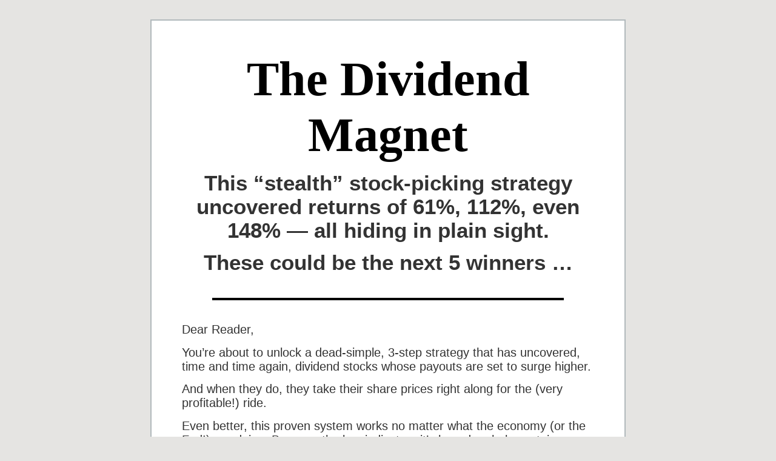

--- FILE ---
content_type: text/html; charset=UTF-8
request_url: https://contrarianoutlook.com/the-dividend-magnet/MG-CTA012523BO
body_size: 21003
content:
<!DOCTYPE html>
<html>
<head>
  <title>The Dividend Magnet | </title>
  <link rel="shortcut icon" href="/wp-content/uploads/2015/06/contrarian-icon.png" /> 
<!-- Global site tag (gtag.js) - Google Ads: 947384503 --> <script async src="https://www.googletagmanager.com/gtag/js?id=AW-947384503"></script> <script> window.dataLayer = window.dataLayer || []; function gtag(){dataLayer.push(arguments);} gtag('js', new Date()); gtag('config', 'AW-947384503'); </script>
</head>
<body>
<div class="entry-content">
<p><html><head><meta content="text/html; charset=UTF-8" http-equiv="content-type"><meta content="text/html; charset=UTF-8" http-equiv="content-type"><meta name="viewport" content="width=device-width, user-scalable=yes" /></p>
<style type="text/css">ul.lst-kix_list_1-0{list-style-type:none}.lst-kix_list_6-1>li{counter-increment:lst-ctn-kix_list_6-1}ol.lst-kix_list_3-1.start{counter-reset:lst-ctn-kix_list_3-1 0}.lst-kix_s9b8wpbzfrv7-4>li:before{content:"\0025cb  "}ul.lst-kix_list_9-3{list-style-type:none}ul.lst-kix_list_9-4{list-style-type:none}ul.lst-kix_list_9-1{list-style-type:none}ol.lst-kix_list_6-6.start{counter-reset:lst-ctn-kix_list_6-6 0}ul.lst-kix_list_9-2{list-style-type:none}.lst-kix_s9b8wpbzfrv7-2>li:before{content:"\0025a0  "}ul.lst-kix_list_9-7{list-style-type:none}ul.lst-kix_list_9-8{list-style-type:none}.lst-kix_s9b8wpbzfrv7-3>li:before{content:"\0025cf  "}ul.lst-kix_list_9-5{list-style-type:none}ul.lst-kix_list_9-6{list-style-type:none}.lst-kix_s9b8wpbzfrv7-0>li:before{content:"  "}ul.lst-kix_list_1-3{list-style-type:none}ul.lst-kix_list_1-4{list-style-type:none}ul.lst-kix_list_1-1{list-style-type:none}ul.lst-kix_list_1-2{list-style-type:none}ul.lst-kix_list_1-7{list-style-type:none}ul.lst-kix_list_9-0{list-style-type:none}ul.lst-kix_list_1-8{list-style-type:none}.lst-kix_s9b8wpbzfrv7-1>li:before{content:"\0025cb  "}ul.lst-kix_list_1-5{list-style-type:none}ul.lst-kix_list_1-6{list-style-type:none}ol.lst-kix_list_3-7.start{counter-reset:lst-ctn-kix_list_3-7 0}.lst-kix_list_3-2>li{counter-increment:lst-ctn-kix_list_3-2}ul.lst-kix_ndbr3n2mrt55-6{list-style-type:none}ul.lst-kix_ndbr3n2mrt55-5{list-style-type:none}.lst-kix_list_5-0>li:before{content:"\0025cf  "}ol.lst-kix_list_6-0{list-style-type:none}ul.lst-kix_ndbr3n2mrt55-4{list-style-type:none}ol.lst-kix_list_6-1{list-style-type:none}ul.lst-kix_ndbr3n2mrt55-3{list-style-type:none}ul.lst-kix_ndbr3n2mrt55-8{list-style-type:none}ul.lst-kix_ndbr3n2mrt55-7{list-style-type:none}.lst-kix_list_5-3>li:before{content:"\0025cf  "}.lst-kix_list_5-2>li:before{content:"\0025aa  "}.lst-kix_list_5-1>li:before{content:"o  "}.lst-kix_list_5-7>li:before{content:"o  "}ul.lst-kix_list_8-4{list-style-type:none}ul.lst-kix_list_8-5{list-style-type:none}.lst-kix_list_5-6>li:before{content:"\0025cf  "}.lst-kix_list_5-8>li:before{content:"\0025aa  "}ul.lst-kix_list_8-2{list-style-type:none}ul.lst-kix_list_8-3{list-style-type:none}ul.lst-kix_list_8-8{list-style-type:none}ul.lst-kix_list_8-6{list-style-type:none}ul.lst-kix_list_8-7{list-style-type:none}ol.lst-kix_list_6-6{list-style-type:none}ol.lst-kix_list_6-7{list-style-type:none}.lst-kix_list_5-4>li:before{content:"o  "}ol.lst-kix_list_6-8{list-style-type:none}.lst-kix_list_5-5>li:before{content:"\0025aa  "}ol.lst-kix_list_6-2{list-style-type:none}ul.lst-kix_list_8-0{list-style-type:none}ol.lst-kix_list_6-3{list-style-type:none}ul.lst-kix_list_8-1{list-style-type:none}ol.lst-kix_list_6-4{list-style-type:none}ol.lst-kix_list_6-5{list-style-type:none}.lst-kix_ndbr3n2mrt55-7>li:before{content:"\0025cb  "}.lst-kix_list_6-1>li:before{content:"" counter(lst-ctn-kix_list_6-1,lower-latin) ". "}.lst-kix_list_6-3>li:before{content:"" counter(lst-ctn-kix_list_6-3,decimal) ". "}.lst-kix_list_6-5>li{counter-increment:lst-ctn-kix_list_6-5}.lst-kix_list_6-8>li{counter-increment:lst-ctn-kix_list_6-8}.lst-kix_ndbr3n2mrt55-6>li:before{content:"\0025cf  "}.lst-kix_list_6-0>li:before{content:"" counter(lst-ctn-kix_list_6-0,upper-latin) ". "}.lst-kix_list_6-4>li:before{content:"" counter(lst-ctn-kix_list_6-4,lower-latin) ". "}.lst-kix_list_3-0>li{counter-increment:lst-ctn-kix_list_3-0}.lst-kix_ndbr3n2mrt55-1>li:before{content:"\0025cb  "}.lst-kix_list_3-6>li{counter-increment:lst-ctn-kix_list_3-6}.lst-kix_ndbr3n2mrt55-0>li:before{content:"  "}.lst-kix_ndbr3n2mrt55-8>li:before{content:"\0025a0  "}.lst-kix_list_6-2>li:before{content:"" counter(lst-ctn-kix_list_6-2,lower-roman) ". "}ol.lst-kix_list_3-2.start{counter-reset:lst-ctn-kix_list_3-2 0}.lst-kix_ndbr3n2mrt55-2>li:before{content:"\0025a0  "}.lst-kix_list_6-8>li:before{content:"" counter(lst-ctn-kix_list_6-8,lower-roman) ". "}.lst-kix_ndbr3n2mrt55-3>li:before{content:"\0025cf  "}.lst-kix_list_6-5>li:before{content:"" counter(lst-ctn-kix_list_6-5,lower-roman) ". "}.lst-kix_list_6-7>li:before{content:"" counter(lst-ctn-kix_list_6-7,lower-latin) ". "}ul.lst-kix_ndbr3n2mrt55-2{list-style-type:none}.lst-kix_ndbr3n2mrt55-5>li:before{content:"\0025a0  "}ul.lst-kix_ndbr3n2mrt55-1{list-style-type:none}ul.lst-kix_ndbr3n2mrt55-0{list-style-type:none}.lst-kix_ndbr3n2mrt55-4>li:before{content:"\0025cb  "}.lst-kix_list_6-6>li:before{content:"" counter(lst-ctn-kix_list_6-6,decimal) ". "}.lst-kix_list_2-7>li:before{content:"\0025cb  "}.lst-kix_list_7-4>li:before{content:"\0025aa  "}.lst-kix_list_7-6>li:before{content:"\0025aa  "}.lst-kix_list_2-5>li:before{content:"\0025a0  "}ol.lst-kix_list_6-2.start{counter-reset:lst-ctn-kix_list_6-2 0}.lst-kix_list_7-2>li:before{content:"\0025aa  "}.lst-kix_list_10-1>li:before{content:"o  "}ol.lst-kix_list_3-0.start{counter-reset:lst-ctn-kix_list_3-0 0}.lst-kix_9ccmkkcq2hhg-0>li:before{content:"  "}.lst-kix_9ccmkkcq2hhg-4>li:before{content:"\0025cb  "}.lst-kix_list_7-8>li:before{content:"\0025aa  "}.lst-kix_9ccmkkcq2hhg-2>li:before{content:"\0025a0  "}.lst-kix_list_10-7>li:before{content:"\0025aa  "}.lst-kix_list_10-5>li:before{content:"\0025aa  "}.lst-kix_list_10-3>li:before{content:"\0025aa  "}.lst-kix_list_4-1>li:before{content:"o  "}.lst-kix_list_9-2>li:before{content:"\0025aa  "}.lst-kix_list_4-3>li:before{content:"\0025cf  "}.lst-kix_list_4-5>li:before{content:"\0025aa  "}.lst-kix_list_3-5>li{counter-increment:lst-ctn-kix_list_3-5}.lst-kix_list_9-0>li:before{content:"\0025cf  "}.lst-kix_list_3-4>li{counter-increment:lst-ctn-kix_list_3-4}.lst-kix_list_6-4>li{counter-increment:lst-ctn-kix_list_6-4}.lst-kix_list_9-6>li:before{content:"\0025aa  "}.lst-kix_list_9-4>li:before{content:"\0025aa  "}.lst-kix_list_6-3>li{counter-increment:lst-ctn-kix_list_6-3}ul.lst-kix_list_2-8{list-style-type:none}ol.lst-kix_list_6-1.start{counter-reset:lst-ctn-kix_list_6-1 0}ul.lst-kix_list_2-2{list-style-type:none}ul.lst-kix_list_2-3{list-style-type:none}ul.lst-kix_list_2-0{list-style-type:none}ul.lst-kix_list_2-1{list-style-type:none}.lst-kix_list_9-8>li:before{content:"\0025aa  "}ul.lst-kix_list_2-6{list-style-type:none}.lst-kix_list_1-1>li:before{content:"\0025cb  "}ul.lst-kix_list_2-7{list-style-type:none}ul.lst-kix_list_2-4{list-style-type:none}ul.lst-kix_list_2-5{list-style-type:none}ul.lst-kix_list_10-0{list-style-type:none}.lst-kix_list_1-3>li:before{content:"\0025cf  "}.lst-kix_9ccmkkcq2hhg-8>li:before{content:"\0025a0  "}ul.lst-kix_list_10-8{list-style-type:none}ul.lst-kix_list_10-7{list-style-type:none}.lst-kix_list_1-7>li:before{content:"\0025cb  "}ul.lst-kix_list_10-6{list-style-type:none}ul.lst-kix_list_10-5{list-style-type:none}ul.lst-kix_list_10-4{list-style-type:none}ul.lst-kix_list_10-3{list-style-type:none}.lst-kix_list_1-5>li:before{content:"\0025a0  "}.lst-kix_s9b8wpbzfrv7-5>li:before{content:"\0025a0  "}ul.lst-kix_list_10-2{list-style-type:none}ul.lst-kix_list_10-1{list-style-type:none}.lst-kix_9ccmkkcq2hhg-6>li:before{content:"\0025cf  "}.lst-kix_list_2-1>li:before{content:"\0025cb  "}.lst-kix_s9b8wpbzfrv7-7>li:before{content:"\0025cb  "}ol.lst-kix_list_6-0.start{counter-reset:lst-ctn-kix_list_6-0 0}.lst-kix_list_2-3>li:before{content:"\0025cf  "}ul.lst-kix_s9b8wpbzfrv7-8{list-style-type:none}ol.lst-kix_list_3-1{list-style-type:none}ul.lst-kix_s9b8wpbzfrv7-7{list-style-type:none}ol.lst-kix_list_3-2{list-style-type:none}.lst-kix_list_3-1>li{counter-increment:lst-ctn-kix_list_3-1}ol.lst-kix_list_3-3{list-style-type:none}ol.lst-kix_list_3-4.start{counter-reset:lst-ctn-kix_list_3-4 0}ol.lst-kix_list_3-4{list-style-type:none}ol.lst-kix_list_3-0{list-style-type:none}.lst-kix_list_3-0>li:before{content:"" counter(lst-ctn-kix_list_3-0,decimal) ". "}ul.lst-kix_list_5-7{list-style-type:none}ul.lst-kix_list_5-8{list-style-type:none}.lst-kix_list_3-1>li:before{content:"" counter(lst-ctn-kix_list_3-1,lower-latin) ". "}.lst-kix_list_3-2>li:before{content:"" counter(lst-ctn-kix_list_3-2,lower-roman) ". "}ul.lst-kix_list_5-5{list-style-type:none}ul.lst-kix_list_5-6{list-style-type:none}.lst-kix_list_8-1>li:before{content:"o  "}.lst-kix_list_8-2>li:before{content:"\0025aa  "}.lst-kix_list_6-0>li{counter-increment:lst-ctn-kix_list_6-0}.lst-kix_list_3-5>li:before{content:"" counter(lst-ctn-kix_list_3-5,lower-roman) ". "}ul.lst-kix_list_5-0{list-style-type:none}.lst-kix_list_3-4>li:before{content:"" counter(lst-ctn-kix_list_3-4,lower-latin) ". "}ul.lst-kix_list_5-3{list-style-type:none}.lst-kix_list_3-3>li:before{content:"" counter(lst-ctn-kix_list_3-3,decimal) ". "}ol.lst-kix_list_3-5{list-style-type:none}ul.lst-kix_list_5-4{list-style-type:none}ol.lst-kix_list_3-6{list-style-type:none}ul.lst-kix_list_5-1{list-style-type:none}.lst-kix_list_8-0>li:before{content:"\0025cf  "}ol.lst-kix_list_3-7{list-style-type:none}ul.lst-kix_list_5-2{list-style-type:none}ol.lst-kix_list_3-8{list-style-type:none}.lst-kix_list_8-7>li:before{content:"\0025aa  "}.lst-kix_list_3-8>li:before{content:"" counter(lst-ctn-kix_list_3-8,lower-roman) ". "}.lst-kix_list_8-5>li:before{content:"\0025aa  "}.lst-kix_list_8-6>li:before{content:"\0025aa  "}.lst-kix_list_8-3>li:before{content:"\0025aa  "}.lst-kix_list_3-6>li:before{content:"" counter(lst-ctn-kix_list_3-6,decimal) ". "}.lst-kix_list_3-7>li:before{content:"" counter(lst-ctn-kix_list_3-7,lower-latin) ". "}.lst-kix_list_8-4>li:before{content:"\0025aa  "}ul.lst-kix_s9b8wpbzfrv7-0{list-style-type:none}ul.lst-kix_s9b8wpbzfrv7-2{list-style-type:none}ul.lst-kix_s9b8wpbzfrv7-1{list-style-type:none}ul.lst-kix_s9b8wpbzfrv7-4{list-style-type:none}ul.lst-kix_s9b8wpbzfrv7-3{list-style-type:none}ul.lst-kix_s9b8wpbzfrv7-6{list-style-type:none}.lst-kix_list_8-8>li:before{content:"\0025aa  "}ul.lst-kix_s9b8wpbzfrv7-5{list-style-type:none}ul.lst-kix_30ln9khvybk7-3{list-style-type:none}ul.lst-kix_30ln9khvybk7-4{list-style-type:none}ul.lst-kix_30ln9khvybk7-1{list-style-type:none}.lst-kix_30ln9khvybk7-1>li:before{content:"\0025cb  "}ul.lst-kix_30ln9khvybk7-2{list-style-type:none}ul.lst-kix_30ln9khvybk7-0{list-style-type:none}.lst-kix_30ln9khvybk7-0>li:before{content:"\0025cf  "}.lst-kix_30ln9khvybk7-4>li:before{content:"\0025cb  "}.lst-kix_list_4-8>li:before{content:"\0025aa  "}ol.lst-kix_list_6-4.start{counter-reset:lst-ctn-kix_list_6-4 0}.lst-kix_list_4-7>li:before{content:"o  "}.lst-kix_30ln9khvybk7-3>li:before{content:"\0025cf  "}ul.lst-kix_30ln9khvybk7-7{list-style-type:none}ul.lst-kix_30ln9khvybk7-8{list-style-type:none}ul.lst-kix_30ln9khvybk7-5{list-style-type:none}.lst-kix_30ln9khvybk7-2>li:before{content:"\0025a0  "}ul.lst-kix_30ln9khvybk7-6{list-style-type:none}ul.lst-kix_list_4-8{list-style-type:none}ul.lst-kix_list_4-6{list-style-type:none}ul.lst-kix_list_4-7{list-style-type:none}.lst-kix_30ln9khvybk7-7>li:before{content:"\0025cb  "}.lst-kix_30ln9khvybk7-8>li:before{content:"\0025a0  "}ul.lst-kix_list_4-0{list-style-type:none}ul.lst-kix_list_4-1{list-style-type:none}ol.lst-kix_list_3-3.start{counter-reset:lst-ctn-kix_list_3-3 0}.lst-kix_30ln9khvybk7-5>li:before{content:"\0025a0  "}ul.lst-kix_list_4-4{list-style-type:none}ul.lst-kix_list_4-5{list-style-type:none}ul.lst-kix_list_4-2{list-style-type:none}ul.lst-kix_list_4-3{list-style-type:none}.lst-kix_30ln9khvybk7-6>li:before{content:"\0025cf  "}.lst-kix_list_3-3>li{counter-increment:lst-ctn-kix_list_3-3}ol.lst-kix_list_6-3.start{counter-reset:lst-ctn-kix_list_6-3 0}.lst-kix_list_7-0>li:before{content:"\0025cf  "}.lst-kix_list_6-2>li{counter-increment:lst-ctn-kix_list_6-2}.lst-kix_list_2-6>li:before{content:"\0025cf  "}.lst-kix_list_3-7>li{counter-increment:lst-ctn-kix_list_3-7}.lst-kix_list_2-4>li:before{content:"\0025cb  "}.lst-kix_list_2-8>li:before{content:"\0025a0  "}.lst-kix_list_7-1>li:before{content:"o  "}.lst-kix_list_7-5>li:before{content:"\0025aa  "}.lst-kix_list_6-6>li{counter-increment:lst-ctn-kix_list_6-6}.lst-kix_list_7-3>li:before{content:"\0025aa  "}ul.lst-kix_list_7-5{list-style-type:none}.lst-kix_list_10-0>li:before{content:"\0025cf  "}ul.lst-kix_list_7-6{list-style-type:none}ul.lst-kix_list_7-3{list-style-type:none}ul.lst-kix_list_7-4{list-style-type:none}.lst-kix_9ccmkkcq2hhg-3>li:before{content:"\0025cf  "}.lst-kix_9ccmkkcq2hhg-5>li:before{content:"\0025a0  "}ul.lst-kix_list_7-7{list-style-type:none}ul.lst-kix_list_7-8{list-style-type:none}.lst-kix_list_6-7>li{counter-increment:lst-ctn-kix_list_6-7}.lst-kix_9ccmkkcq2hhg-1>li:before{content:"\0025cb  "}ul.lst-kix_list_7-1{list-style-type:none}ul.lst-kix_list_7-2{list-style-type:none}ol.lst-kix_list_3-8.start{counter-reset:lst-ctn-kix_list_3-8 0}ul.lst-kix_list_7-0{list-style-type:none}.lst-kix_list_7-7>li:before{content:"\0025aa  "}.lst-kix_list_10-4>li:before{content:"\0025aa  "}.lst-kix_list_10-8>li:before{content:"\0025aa  "}.lst-kix_list_4-0>li:before{content:"\0025cf  "}.lst-kix_list_3-8>li{counter-increment:lst-ctn-kix_list_3-8}ol.lst-kix_list_6-8.start{counter-reset:lst-ctn-kix_list_6-8 0}.lst-kix_list_10-2>li:before{content:"\0025aa  "}.lst-kix_list_4-4>li:before{content:"o  "}ol.lst-kix_list_6-5.start{counter-reset:lst-ctn-kix_list_6-5 0}.lst-kix_list_4-2>li:before{content:"\0025aa  "}.lst-kix_list_4-6>li:before{content:"\0025cf  "}.lst-kix_list_9-3>li:before{content:"\0025aa  "}.lst-kix_list_10-6>li:before{content:"\0025aa  "}.lst-kix_list_9-1>li:before{content:"o  "}ul.lst-kix_9ccmkkcq2hhg-8{list-style-type:none}ul.lst-kix_9ccmkkcq2hhg-6{list-style-type:none}ul.lst-kix_9ccmkkcq2hhg-7{list-style-type:none}ul.lst-kix_9ccmkkcq2hhg-4{list-style-type:none}ul.lst-kix_9ccmkkcq2hhg-5{list-style-type:none}.lst-kix_list_9-7>li:before{content:"\0025aa  "}ul.lst-kix_9ccmkkcq2hhg-2{list-style-type:none}ul.lst-kix_9ccmkkcq2hhg-3{list-style-type:none}ol.lst-kix_list_6-7.start{counter-reset:lst-ctn-kix_list_6-7 0}ol.lst-kix_list_3-6.start{counter-reset:lst-ctn-kix_list_3-6 0}ul.lst-kix_9ccmkkcq2hhg-0{list-style-type:none}ul.lst-kix_9ccmkkcq2hhg-1{list-style-type:none}.lst-kix_list_9-5>li:before{content:"\0025aa  "}.lst-kix_list_1-0>li:before{content:"\0025cf  "}.lst-kix_list_1-2>li:before{content:"\0025a0  "}.lst-kix_list_1-4>li:before{content:"\0025cb  "}ol.lst-kix_list_3-5.start{counter-reset:lst-ctn-kix_list_3-5 0}.lst-kix_9ccmkkcq2hhg-7>li:before{content:"\0025cb  "}.lst-kix_list_1-6>li:before{content:"\0025cf  "}.lst-kix_s9b8wpbzfrv7-6>li:before{content:"\0025cf  "}.lst-kix_list_2-0>li:before{content:"\0025cf  "}.lst-kix_s9b8wpbzfrv7-8>li:before{content:"\0025a0  "}.lst-kix_list_1-8>li:before{content:"\0025a0  "}.lst-kix_list_2-2>li:before{content:"\0025a0  "}ol{margin:0;padding:0}table td,table th{padding:0}.c33{border-right-style:solid;padding:0pt 5.8pt 0pt 5.8pt;border-bottom-color:#333333;border-top-width:1pt;border-right-width:1pt;border-left-color:#333333;vertical-align:top;border-right-color:#333333;border-left-width:1pt;border-top-style:solid;border-left-style:solid;border-bottom-width:1pt;width:153.9pt;border-top-color:#333333;border-bottom-style:solid}.c17{border-right-style:solid;padding:0pt 5.8pt 0pt 5.8pt;border-bottom-color:#333333;border-top-width:1pt;border-right-width:1pt;border-left-color:#333333;vertical-align:top;border-right-color:#333333;border-left-width:1pt;border-top-style:solid;border-left-style:solid;border-bottom-width:1pt;width:81.9pt;border-top-color:#333333;border-bottom-style:solid}.c24{border-right-style:solid;padding:0pt 5.8pt 0pt 5.8pt;border-bottom-color:#333333;border-top-width:1pt;border-right-width:1pt;border-left-color:#333333;vertical-align:top;border-right-color:#333333;border-left-width:1pt;border-top-style:solid;border-left-style:solid;border-bottom-width:1pt;width:103.5pt;border-top-color:#333333;border-bottom-style:solid}.c0{padding-top:0pt;padding-bottom:0pt;line-height:1.1500000000000001;orphans:2;widows:2;height:11pt}.c9{color:#333333;font-weight:700;text-decoration:none;vertical-align:baseline;font-style:normal}.c15{margin-left:-5.8pt;border-spacing:0;border-collapse:collapse;margin-right:auto}.c39{margin-left:39.1pt;padding-top:5pt;padding-left:0pt;padding-bottom:5pt}.c6{padding-top:0pt;padding-bottom:0pt;line-height:1.0;text-align:left}.c16{text-decoration:none;vertical-align:baseline;font-style:normal}.c3{orphans:2;widows:2;height:11pt}.c25{padding-top:0pt;padding-bottom:0pt;line-height:1.1500000000000001}.c1{font-size:15pt;font-family:"Arial";text-decoration:underline}.c58{padding-left:35px}.c57{padding-left:70px}.c61{padding-right:35px}.c22{color:inherit;text-decoration:inherit}.c26{border:1px solid black;margin:5px}.c30{margin-left:36pt;padding-left:0pt}.c66{font-size:16pt;font-family:"Arial"}.c21{padding:0;margin:0}.c4{orphans:2;widows:2}.c7{color:#333333;font-weight:400}.c2{font-size:15pt;font-family:"Arial"}.c35{margin-left:36pt;margin-right:36pt}.c28{font-size:18pt}.c38{max-width:468pt;padding:72pt 72pt 72pt 72pt}.c14{line-height:1.0}.c19{font-size:18pt}.c40{color:#151B54}.c32{color:#1155cc}.c23{font-size:26pt}.c18{font-family:"Arial"}.c12{font-weight:700}.c36{background-color:#ffff00}.c45{color:#800000}.c13{font-style:italic}.c31{font-size:15pt}.c20{font-size:40pt}.c11{color:#333333}.c34{vertical-align:super}.c29{font-family:"Arial"}.c5{background-color:#ffffff}.c8{text-align:center}.c37{font-size:12pt}.c10{height:0pt}.c27{font-size:11pt}.title{padding-top:0pt;color:#333333;font-size:26pt;padding-bottom:3pt;font-family:"Arial";line-height:1.1500000000000001;page-break-after:avoid;orphans:2;widows:2;text-align:left}.subtitle{padding-top:0pt;color:#666666;font-size:15pt;padding-bottom:16pt;font-family:"Arial";line-height:1.1500000000000001;page-break-after:avoid;font-style:italic;orphans:2;widows:2;text-align:left}li{color:#333333;font-size:11pt;font-family:"Arial"}p{margin:0;color:#333333;font-size:11pt;font-family:"Arial"}h1{padding-top:20pt;color:#333333;font-size:20pt;padding-bottom:6pt;font-family:"Arial";line-height:1.1500000000000001;page-break-after:avoid;orphans:2;widows:2;text-align:left}h2{padding-top:18pt;color:#333333;font-size:16pt;padding-bottom:6pt;font-family:"Arial";line-height:1.1500000000000001;page-break-after:avoid;orphans:2;widows:2;text-align:left}h3{padding-top:16pt;color:#434343;font-size:14pt;padding-bottom:4pt;font-family:"Arial";line-height:1.1500000000000001;page-break-after:avoid;orphans:2;widows:2;text-align:left}h4{padding-top:14pt;color:#666666;font-size:12pt;padding-bottom:4pt;font-family:"Arial";line-height:1.1500000000000001;page-break-after:avoid;orphans:2;widows:2;text-align:left}h5{padding-top:12pt;color:#666666;font-size:11pt;padding-bottom:4pt;font-family:"Arial";line-height:1.1500000000000001;page-break-after:avoid;orphans:2;widows:2;text-align:left}h6{padding-top:12pt;color:#666666;font-size:11pt;padding-bottom:4pt;font-family:"Arial";line-height:1.1500000000000001;page-break-after:avoid;font-style:italic;orphans:2;widows:2;text-align:left}.orangebutton {
background-color: #800000;
border: 1px solid #C56516;
border-radius: 4px;
box-shadow: inset 0 1px 0 0 rgba(255,255,255,.2);
color: #FFFFFF;
text-shadow: 0 -1px 0 rgba(0,0,0,.2);
cursor: pointer;
max-width: 520px;
height: 60px;
padding: 18px;
color:#FFFFFF;
}
.orangebutton:hover {
box-shadow: inset 0 1px 0 0 rgba(255,255,255,.1), inset 0 -10px 50px 0 rgba(0,0,0,.15);
color: #FFFFFF;
}
.orangebutton:focus {	
border-color: rgba(0,0,0,.9);	
box-shadow: inset 0 1px 0 0 rgba(255,255,255,.1), inset 0 -10px 50px 0 rgba(0,0,0,.15);
color: #FFFFFF;
}
.buttonstyle {
font-family: Arial; 
font-size: 10pt; 
font-weight: bold;
margin-top: 30px;
}.headerstyle{font-size: 30pt; font-weight:700 font-family: "Arial"; color:#000000;}
@media screen and (min-width: 600px) {
    .buttonstyle { font-size: 14pt; }
	.headerstyle {font-size: 60pt; font-weight: bold; font-family: "Times Roman";}
}.yellowbox{
max-width: 680px;
border: 1px solid #000000;
background:#FFFFC2;
padding: 24px;
}</style>
<p></head><br />
<body style="background-color: #E5E4E2; padding:0; margin:0;" link="#0000CB" vlink="#0000CB"><br />
<center></p>
<div style="max-width:780px; width:100%; background: #b1b9bc; padding-left: 2px; padding-right: 2px; padding-bottom: 2px; padding-top: 2px;">
<div style="background: #ffffff; max-width:680px; width:100%; padding: 50px; text-align: left;">
<p class="c25 c4 c8"><span class="headerstyle">The Dividend Magnet</span></p>
<p class="c0 c8">
<p class="c8 c4"><span class="c7 c18 c23 c12">This “stealth” stock-picking strategy uncovered returns of 61%, 112%, even 148% — all hiding in plain sight.</span></p>
<p class="c0 c8">
<p class="c8 c4"><span class="c7 c18 c23 c12">These could be the next 5 winners …</span></p>
<p class="c0 c8">
<p class="c0 c8">
<hr width="85%" size="4" color="#000000"/>
<p class="c0 c8">
<p class="c0">
<p class="c25 c4"><span class="c7 c2">Dear Reader,</span></p>
<p class="c0">
<p class="c25 c4"><span class="c7 c2">You’re about to unlock a dead-simple, 3-step strategy that has uncovered, time and time again, dividend stocks whose payouts are set to surge higher.</span></p>
<p class="c0">
<p class="c25 c4"><span class="c7 c2">And when they do, they take their share prices right along for the (very profitable!) ride.</span></p>
<p class="c0">
<p class="c25 c4"><span class="c7 c2">Even better, this proven system works no matter what the economy (or the Fed!) are doing. Because the key indicators it’s based on help sustain a stock’s price in a market storm, too.</span></p>
<p class="c0">
<p class="c25 c4"><span class="c7 c2">One group of investors has been following the recommendations this stealth strategy has uncovered since 2015.</span></p>
<p class="c0">
<p class="c25 c4"><span class="c7 c2">And the gains they’ve posted have been </span><span class="c7 c2 c13">very</span><span class="c7 c2"> impressive indeed.</span></p>
<p class="c0">
<p class="c25 c4"><span class="c7 c2">For example, my indicators flashed BUY on a stock that went on to </span><span class="c7 c2 c13">soar double digits</span><span class="c7 c2"> during the 2022 dumpster fire … while just about every other S&#038;P 500 stock crashed!</span></p>
<p class="c0">
<p class="c25 c4"><span class="c7 c2">This strategy has built solid long-term wealth </span><span class="c7 c2 c13">again and again</span><span class="c7 c2">. Like when another recommendation delivered a steady </span><span class="c7 c2 c12">148% return through ALL market weather.</span></p>
<p class="c0">
<p class="c25 c4"><span class="c7 c2">And right now we’re aiming straight at </span><span class="c7 c2 c12 c13">5 overlooked dividend stocks</span><span class="c7 c2 c12"> poised to DOUBLE in 5 years or less, while their dividend payouts TRIPLE.</span></p>
<p class="c0">
<p class="c25 c4"><span class="c7 c2">Read on and I’ll show you exactly how.</span></p>
<p class="c0">
<p class="c4 c8"><span class="c23 c18 c12">Enter the “Dividend Magnet”</span></p>
<p class="c0">
<p class="c25 c4"><span class="c7 c2">My Dividend Magnet strategy consists of 3 “pillars.”</span></p>
<p class="c0">
<p class="c25 c4"><span class="c7 c2">If a stock shows </span><span class="c7 c2 c13">all three</span><span class="c7 c2"> of these telltale signs, it’s time to BUY … then ride along as the company’s dividend grows, pulling its share price higher as it does.</span></p>
<p class="c0">
<p class="c25 c4"><span class="c7 c2">And today I’m going to show you, step by step, </span><span class="c7 c2 c13">exactly</span><span class="c7 c2"> how the Dividend Magnet delivered that stout 148% return I mentioned a second ago.</span></p>
<p class="c0">
<p class="c25 c4"><span class="c7 c2">Then we’ll discuss those 5 stocks my research indicates are set to soar </span><span class="c7 c2 c13">far</span><span class="c7 c2"> ahead of the market in the coming years.</span></p>
<p class="c0">
<p class="c25 c4"><span class="c7 c2">Personally, I think triple-digit gains are squarely on the table with these 5 hidden gems.</span></p>
<p class="c0">
<p class="c25 c4"><span class="c7 c2">But conservative sort that I am, I’m forecasting </span><span class="c7 c2 c12">steady 15%+ annualized returns</span><span class="c7 c2"> for the long haul.</span></p>
<p class="c0">
<p class="c25 c4"><span class="c7 c2">That’s enough to </span><span class="c7 c2 c12">double our investment every five years and triple our income stream,</span><span class="c7 c2"> too. We’ll happily take that deal! Especially with the low volatility these 5 stocks offer.</span></p>
<p class="c0">
<p class="c25 c4"><span class="c7 c2">Before we go further, though, I should take a moment to tell you a bit more about myself.</span></p>
<p class="c0">
<p class="c25 c4"><span class="c7 c2"><img decoding="async" style="max-width:100%; padding-right:10px;" title="" src="https://www.etfchannel.com/attachments/new-brett-owens-graphic.jpg" alt="" align="left"/>My name is Brett Owens and I’m writing to you today from sunny Sacramento, where I’ve lived with my wife and kids since my early days as the founder of a number of tech startups.</span></p>
<p class="c0">
<p class="c25 c4"><span class="c7 c2">But my real passion is dividend investing. You may have seen me on CNBC, Yahoo Finance or NASDAQ, where I’ve been called on to share my methodology for </span><span class="c7 c2 c12">collecting consistent, predictable and reliable retirement income.</span></p>
<p class="c0">
<p class="c25 c4"><span class="c7 c2">My readers and I don’t go anywhere near profitless techs, penny stocks or other gambles you can’t tell your spouse about.</span></p>
<p class="c0">
<p class="c25 c4"><span class="c7 c2">Safety is my No. 1 priority. Always has been. Always will be.</span></p>
<p class="c0">
<p class="c25 c4"><span class="c7 c2">You see, I take a </span><span class="c7 c2 c1">strategically contrarian</span><span class="c7 c2"> approach to the markets.</span></p>
<p class="c0">
<p class="c25 c4"><span class="c7 c2 c12">And for the past several years, I’ve helped thousands of readers fund their retirement thanks to what I call “Hidden Yield stocks.”</span></p>
<p class="c0">
<p class="c25 c4"><span class="c7 c2">Take a look at some of the big returns my premium members have booked:</span></p>
<p class="c0">
<p class="c4 c8"><span class="c2 c12 c5">TD Synnex (SNX): Up 83% in 3 Years</span></p>
<p class="c0">
<p class="c4 c8"><img decoding="async" style="max-width:100%; margin-left: 0.00px; margin-top: 0.00px; transform: rotate(0.00rad) translateZ(0px); -webkit-transform: rotate(0.00rad) translateZ(0px);" title="" src="https://www.etfchannel.com/attachments/Magnet_image050.png" alt="" /></p>
<p class="c0">
<p class="c4 c8"><span class="c2 c12 c5">Concentrix (CNXC) Skyrocketed 111.8% in Just 1 Year!</span></p>
<p class="c0">
<p class="c4 c8"><img decoding="async" style="max-width:100%; margin-left: 0.00px; margin-top: 0.00px; transform: rotate(0.00rad) translateZ(0px); -webkit-transform: rotate(0.00rad) translateZ(0px);" title="" src="https://www.etfchannel.com/attachments/Magnet_image051.png" alt="" /></p>
<p class="c0">
<p class="c4 c8"><span class="c2 c12 c5">Popular (BPOP) “Popped” 61% in a Little Under 3 Years</span></p>
<p class="c0">
<p class="c4 c8"><img decoding="async" style="max-width:100%; margin-left: 0.00px; margin-top: 0.00px; transform: rotate(0.00rad) translateZ(0px); -webkit-transform: rotate(0.00rad) translateZ(0px);" title="" src="https://www.etfchannel.com/attachments/Magnet_image052.png" alt="" /></p>
<p class="c0">
<p class="c25 c4"><span class="c7 c2">Of course we both know investing in the stock market does come with some risk, so while we’d like every stock to go up, some recommendations do decline from time to time.</span></p>
<p class="c0">
<p class="c25 c4"><span class="c7 c2">Now, as we move toward 2026, there are still plenty of oversold dividends on the board for us, despite the strong run the market’s been on. In fact, I expect our next round of picks to do even better than the ones I just showed you.</span></p>
<p class="c0">
<p class="c25 c4"><span class="c7 c2">My Dividend Magnet system continues to be our North Star. I want you to join us.</span></p>
<p class="c0">
<p class="c25 c4"><span class="c7 c2">Whatever your investing goal, this strategy — and the 5 dividend growers I’ll tell you about in a moment — MUST be at the heart of your investment plan.</span></p>
<p class="c0">
<p class="c25 c4"><span class="c7 c2">As you might guess by this point, the humble dividend is the key to our Dividend Magnet approach—but not in the way most folks think.</span></p>
<p class="c0">
<p class="c4 c8"><span class="c23 c18 c12">How Dividends Drove a 63,894% Gain</span></p>
<p class="c0">
<p class="c25 c4"><span class="c7 c2">Dividends really are the “Rodney Dangerfields” of the investing world—they get no respect!</span></p>
<p class="c0">
<p class="c25 c4"><span class="c7 c2">But they should, because </span><span class="c7 c2 c13">growing</span><span class="c7 c2"> dividends are </span><span class="c7 c2 c12">the key</span><span class="c7 c2"> to thriving through any market.</span></p>
<p class="c0">
<p class="c25 c4"><span class="c7 c2">And if you roll your dividends back into your portfolio, the power of compounding takes over and delivers the sort of growth that tech fanboys (and girls) can only dream of.</span></p>
<p class="c0">
<p class="c25 c4"><span class="c7 c2">Here’s the proof, from our friends at Hartford Funds.</span></p>
<p class="c0">
<p class="c25 c4"><span class="c7 c2">Hartford looked at the years between 1960 and the end of 2024, which included </span><span class="c7 c2 c13">everything</span><span class="c7 c2">: the inflation of the ’70s, economic crashes in 2001 and 2008 and, of course, the pandemic.</span></p>
<p class="c0">
<p class="c25 c4"><span class="c7 c2">Here’s what they found: if you’d put $10,000 in the S&#038;P 500 in 1960, you would have had $982,072 at the end of the period, based solely on price gains.</span></p>
<p class="c0">
<p class="c25 c4"><span class="c7 c2 c13">That’s not bad: a 9,721% increase.</span></p>
<p class="c0">
<p class="c25 c4"><span class="c7 c2">It shows you why most folks </span><span class="c7 c2 c13">only</span><span class="c7 c2"> think about share prices when they invest. After all, with a gain like that, it’s tough to get excited about a dividend that dribbles a few cents your way every quarter.</span></p>
<p class="c0">
<p class="c25 c4"><span class="c7 c2">But here’s the thing: when you reinvest your dividends, the magic of compounding kicks in. The difference is shocking: your $10,000 would have grown to </span><span class="c7 c2 c12">$6,399,429, or more than </span><span class="c7 c2 c12 c13">$5.4 million more</span><span class="c7 c2"> than you’d have booked on price gains alone!</span></p>
<p class="c0">
<p class="c4 c8"><img decoding="async" style="max-width:100%; margin-left: 0.00px; margin-top: 0.00px; transform: rotate(0.00rad) translateZ(0px); -webkit-transform: rotate(0.00rad) translateZ(0px);" title="" src="https://www.etfchannel.com/attachments/Magnet_image115.png" alt="" /></p>
<p class="c0">
<p class="c25 c4"><span class="c7 c2 c12 c13">That’s a 63,894% profit.</span></p>
<p class="c0">
<p class="c25 c4"><span class="c7 c2">It’s a crystal clear example of how critical dividends are. And you can grab </span><span class="c7 c2 c13">stronger</span><span class="c7 c2"> profits if you buy stocks whose dividends aren’t just growing but </span><span class="c7 c2 c13">accelerating.</span></p>
<p class="c0">
<p class="c25 c4"><span class="c7 c2">Which is exactly what we’re going to do in the first step of my 3-part Dividend Magnet strategy …</span></p>
<p class="c0">
<p class="c4 c8"><span class="c23 c18 c12">Step 1: Buy an “Accelerating Dividend”</span></p>
<p class="c4 c8"><span class="c23 c18 c12">(for Growth, Income and High Yields)</span></p>
<p class="c0">
<p class="c25 c4"><span class="c7 c2">One thing we can say about today’s market is that, as employment growth slows (due in part to AI replacing expensive humans), interest rates are likely to move lower.</span></p>
<p class="c0">
<p class="c25 c4"><span class="c7 c2">That setup reminds me a little bit of 2018, when rates were elevated but Jay Powell was edging toward rate cuts.</span></p>
<p class="c0">
<p class="c25 c4"><span class="c7 c2">Lower rates, of course, are great for utility stocks—”bond proxies” that tend to rise as rates fall. So in November of that year, we picked up cell-tower landlord </span><span class="c7 c2 c12">American Tower (AMT)</span><span class="c7 c2">, a REIT whose “tenants” include </span><span class="c7 c2 c12">AT&#038;T (T)</span><span class="c7 c2"> and </span><span class="c7 c2 c12">Verizon (VZ)</span><span class="c7 c2">.</span></p>
<p class="c0">
<p class="c25 c4"><span class="c7 c2">We liked AMT because it’s a classic “tollbooth” play.</span></p>
<p class="c0">
<p class="c25 c4"><span class="c7 c2">The company charges its clients for using its tower network, then hands that cash to investors as a steadily rising dividend. Buying AMT is a </span><span class="c7 c2 c13">much</span><span class="c7 c2"> better move than trying to pick winners among the big telcos.</span></p>
<p class="c0">
<p class="c25 c4"><span class="c7 c2">You can see that in AMT’s performance as rates fell during our holding period: It crushed Verizon, America’s biggest telecom provider. (Verizon’s market leadership was no help to its shareholders in this period—they actually </span><span class="c7 c2 c13">lost</span><span class="c7 c2"> money, even with the company’s storied dividend included):</span></p>
<p class="c0">
<p class="c4 c8"><img decoding="async" style="max-width:100%; margin-left: 0.00px; margin-top: 0.00px; transform: rotate(0.00rad) translateZ(0px); -webkit-transform: rotate(0.00rad) translateZ(0px);" title="" src="https://www.etfchannel.com/attachments/Magnet_image081.png" alt="" /></p>
<p class="c0">
<p class="c25 c4"><span class="c7 c2">Even better, unlike pretty much any other stock, AMT had been raising its payout </span><span class="c7 c2 c13">every quarter, to the tune of 65% during our holding period!</span></p>
<p class="c0">
<p class="c25 c4"><span class="c7 c2">That rising payout acted like a “Dividend Magnet,” pulling up the share price in lockstep and delivering the 57% total return you see above. AMT also kept the hikes rolling through the pandemic, “magnetizing” the shares as it did!</span></p>
<p class="c0">
<p class="c25 c4"><span class="c7 c2">That’s the “Dividend Magnet” in action—I’ve seen it work its magic on share prices time and time again. Like with our next stock, a chipmaker founded way back in 1930.</span></p>
<p class="c0">
<p class="c4 c8"><span class="c23 c18 c12">TXN’s “Accelerating” Dividend Powered</span></p>
<p class="c4 c8"><span class="c23 c18 c12">Us to a 148% Return</span></p>
<p class="c0">
<p class="c25 c4"><span class="c7 c2 c12">Texas Instruments (TXN)</span><span class="c7 c2"> isn’t the stodgy calculator peddler it was 30 years ago. Today its analog chips power everything from appliances to industrial sensors.</span></p>
<p class="c0">
<p class="c25 c4"><span class="c7 c2">Management is known for making shareholders’ interests a priority, and it </span><span class="c7 c2 c13">doles out that cash</span><span class="c7 c2"> to them on the regular. Those payouts, in turn, have powered the stock’s Dividend Magnet. </span></p>
<p class="c0">
<p class="c25 c4"><span class="c7 c2">TXN’s dividend soared 120% over the 5 years we held it, helping us bag that </span><span class="c7 c2 c12">148% total return</span><span class="c7 c2"> I mentioned earlier.</span></p>
<p class="c0">
<p class="c25 c4"><span class="c7 c2">It was all thanks to the Dividend Magnet, which you can see pulling up TXN’s share price:</span></p>
<p class="c0">
<p class="c4 c8"><span class="c2 c12 c5">TXN’s Dividend Magnet Fires Up</span></p>
<p class="c0">
<p class="c4 c8"><img decoding="async" style="max-width:100%; margin-left: 0.00px; margin-top: 0.00px; transform: rotate(0.00rad) translateZ(0px); -webkit-transform: rotate(0.00rad) translateZ(0px);" title="" src="https://www.etfchannel.com/attachments/Magnet_image083.png" alt="" /></p>
<p class="c0">
<p class="c25 c4"><span class="c7 c2 c13">130% dividend hikes. 120% price gains!</span></p>
<p class="c0">
<p class="c25 c4"><span class="c7 c2">Add those payouts and gains together and you get that </span><span class="c7 c2 c12">stellar 148% total return.</span></p>
<p class="c0">
<p class="c25 c4"><span class="c7 c2">The two </span><span class="c7 c2 c13">“dividends up, share price up”</span><span class="c7 c2"> patterns I just showed you were no coincidence.</span></p>
<p class="c0">
<p class="c25 c4"><span class="c7 c2">In fact, this predictable setup can not only tell us when to buy, but when to sell, too …</span></p>
<p class="c0">
<p class="c25 c4"><span class="c7 c2">Consider utility </span><span class="c7 c2 c12">American Electric Power (AEP)</span><span class="c7 c2">, which I recommended in February 2024. My readers only held this one for a short time, for the best of reasons: It took off! By the time we sold in October, we were sitting on </span><span class="c7 c2 c12">a sweet 27% total return.</span></p>
<p class="c0">
<p class="c25 c4"><span class="c7 c2">But the reason why we bought AEP in the first place was its powerful Dividend Magnet. In the preceding decade, its payout had shot up 76%, and its share price had tracked it higher point for point.</span></p>
<p class="c0">
<p class="c25 c4"><span class="c7 c2">Though by February 2024, a gap had opened up. That was our “in”!</span></p>
<p class="c0">
<p class="c4 c8"><span class="c2 c12 c5">AEP’s Payout Pulled Its Share Price Higher, Until a “Payout Gap” Gave Us Our Shot</span></p>
<p class="c0">
<p class="c4 c8"><img decoding="async" style="max-width:100%; margin-left: 0.00px; margin-top: 0.00px; transform: rotate(0.00rad) translateZ(0px); -webkit-transform: rotate(0.00rad) translateZ(0px);" title="" src="https://www.etfchannel.com/attachments/Magnet_image120.png" alt="" /></p>
<p class="c0">
<p class="c25 c4"><span class="c7 c2">We pounced. And by October, the share price had closed the gap. This was important because when a share price catches up to a dividend, and moves past it, it’s a key sell signal.</span></p>
<p class="c0">
<p class="c4 c8"><span class="c2 c12 c5">Share Price Catches the Payout, and We Take Profits</span></p>
<p class="c0">
<p class="c4 c8"><img decoding="async" style="max-width:100%; margin-left: 0.00px; margin-top: 0.00px; transform: rotate(0.00rad) translateZ(0px); -webkit-transform: rotate(0.00rad) translateZ(0px);" title="" src="https://www.etfchannel.com/attachments/Magnet_image121.png" alt="" /></p>
<p class="c0">
<p class="c25 c4"><span class="c7 c2">Once the 10-year gap between the price and dividend “reconnected,” we took our quick 27% gain off the table. And rolled it into the NEXT dividend grower!</span></p>
<p class="c0">
<p class="c25 c4"><span class="c7 c2">This is hands-down the most exhilarating part of investing in Dividend Magnet plays like these: When investors (finally) catch wind of them, the stock can pop virtually overnight!</span></p>
<p class="c0">
<p class="c25 c4"><span class="c7 c2">Do all of our calls work out like these? Of course not. I wouldn’t insult your intelligence and say they do. Investing in the stock market involves some risk, even with top-quality large-cap names like these, and you can lose money.</span></p>
<p class="c0">
<p class="c25 c4"><span class="c7 c2">But I think you can see where I’m going here: we buy </span><span class="c7 c2 c13">accelerating</span><span class="c7 c2"> dividends, ride them higher and collect bigger payouts </span><span class="c7 c2 c13">and</span><span class="c7 c2"> price gains over time. This gives us a huge built-in advantage over investors who rely on traditional measures like earnings per share (EPS) growth, P/E ratios or whatever.</span></p>
<p class="c0">
<p class="c25 c4"><span class="c7 c2">Now that we’ve seen how the Dividend Magnet can tell us to buy (and sell), let’s boost our payout-powered gains with a (wrongfully!) disrespected share-price driver: share buybacks.</span></p>
<p class="c0">
<p class="c4 c8"><span class="c23 c18 c12">Step 2: Toss in a Buyback “Afterburner”</span></p>
<p class="c0">
<p class="c25 c4"><span class="c7 c2">Buybacks get a bad rap, but they shouldn’t, because when done right (i.e., when a stock is cheap), they can light a fire under share prices.</span></p>
<p class="c0">
<p class="c25 c4"><span class="c7 c2">They work by cutting the number of shares outstanding, which boosts EPS and, in turn, share prices. They also boost our dividends because they reduce the number of shares on which a company has to pay out.</span></p>
<p class="c0">
<p class="c25 c4"><span class="c7 c2">And when you combine a solid buyback program with an </span><span class="c7 c2 c13">accelerating</span><span class="c7 c2"> dividend, you get something very special indeed!</span></p>
<p class="c0">
<p class="c25 c4"><span class="c7 c2">To see what I mean, let’s loop back to Texas Instruments. The company backstopped its Dividend Magnet with a steady buyback program during our holding period.</span></p>
<p class="c0">
<p class="c25 c4"><span class="c7 c2">That took nearly 7% of its shares off the market:</span></p>
<p class="c0">
<p class="c4 c8"><span class="c2 c12 c5">TXN’s Buybacks Give Its Stock an Extra Kick</span></p>
<p class="c0">
<p class="c4 c8"><img decoding="async" style="max-width:100%; margin-left: 0.00px; margin-top: 0.00px; transform: rotate(0.00rad) translateZ(0px); -webkit-transform: rotate(0.00rad) translateZ(0px);" title="" src="https://www.etfchannel.com/attachments/Magnet_image100.png" alt="" /></p>
<p class="c0">
<p class="c25 c4"><span class="c7 c2">As you can see, the company’s Dividend Magnet is humming along beautifully, pulling the share price up as it goes.</span></p>
<p class="c0">
<p class="c25 c4"><span class="c7 c2">Meantime, the buybacks kicked in an extra boost, pushing the shares </span><span class="c7 c2 c13">ahead</span><span class="c7 c2"> of TXN’s dividend growth!</span></p>
<p class="c0">
<p class="c4 c8"><span class="c23 c18 c12">Step 3: Use This Powerful Indicator for</span></p>
<p class="c4 c8"><span class="c23 c18 c12">Extra Dividend (and Share Price) Safety</span></p>
<p class="c0">
<p class="c25 c4"><span class="c7 c2">Finally, we’re going to safeguard our gains and dividends by purchasing stocks with </span><span class="c7 c2 c13">low beta ratings.</span></p>
<p class="c0">
<p class="c25 c4"><span class="c7 c2">Beta what?</span></p>
<p class="c0">
<p class="c25 c4"><span class="c7 c2">Don’t get too hung up on the jargon here.</span></p>
<p class="c0">
<p class="c25 c4"><span class="c7 c2">Beta is a measure of volatility that you’ve probably seen on your favorite stock screener. A stock with a beta of 1 moves at roughly the same speed as the market (up or down). Betas below 1 are less volatile; those above 1 are more volatile.</span></p>
<p class="c0">
<p class="c25 c4"><span class="c7 c2">For example, consider pharma giant </span><span class="c7 c2 c12">AbbVie (ABBV)</span><span class="c7 c2">, whose sturdy business results in a steady stock price.</span></p>
<p class="c0">
<p class="c25 c4"><span class="c7 c2">ABBV has a 5-year beta of 0.52, which means it’s 48% less volatile than the S&#038;P 500.</span></p>
<p class="c0">
<p class="c25 c4"><span class="c7 c2">In other words, on days when the S&#038;P 500 is down 3%, this stock should be down less than 2%.</span></p>
<p class="c0">
<p class="c25 c4"><span class="c7 c2">That’s the theory.</span></p>
<p class="c0">
<p class="c25 c4"><span class="c7 c2">In reality, it’s even better.</span></p>
<p class="c0">
<p class="c25 c4"><span class="c7 c2">AbbVie is one of a tiny group of equities that actually </span><span class="c7 c2 c13">gained</span><span class="c7 c2"> through the 2022 mess, and by no small amount, either:</span></p>
<p class="c0">
<p class="c4 c8"><span class="c2 c12 c5">ABBV Soared in the 2022 Market Mayhem</span></p>
<p class="c0">
<p class="c4 c8"><img decoding="async" style="max-width:100%; margin-left: 0.00px; margin-top: 0.00px; transform: rotate(0.00rad) translateZ(0px); -webkit-transform: rotate(0.00rad) translateZ(0px);" title="" src="https://www.etfchannel.com/attachments/Magnet_image122.png" alt="" /></p>
<p class="c0">
<p class="c25 c4"><span class="c7 c2">Plus, this stock has a potent Dividend Magnet!</span></p>
<p class="c0">
<p class="c25 c4"><span class="c7 c2">Check out how the share price (in purple below) has tracked the payout (in orange) over the last decade, during which we’ve seen rate hikes, rate cuts, a global pandemic, surging inflation and, yes, trade wars.</span></p>
<p class="c0">
<p class="c4 c8"><span class="c2 c12 c5">ABBV’s Dividend Magnet Drives Steady GAINS</span></p>
<p class="c4 c8"><span class="c2 c12 c5">Despite COVID, Inflation, Trade Wars and More</span></p>
<p class="c0">
<p class="c4 c8"><img decoding="async" style="max-width:100%; margin-left: 0.00px; margin-top: 0.00px; transform: rotate(0.00rad) translateZ(0px); -webkit-transform: rotate(0.00rad) translateZ(0px);" title="" src="https://www.etfchannel.com/attachments/Magnet_image123.png" alt="" /></p>
<p class="c0">
<p class="c25 c4"><span class="c7 c2">We’re not recommending ABBV today, because the share price has leapt ahead of dividend growth, as you can see on the right side of the chart above. This shows that ABBV is currently overvalued.</span></p>
<p class="c0">
<p class="c25 c4"><span class="c7 c2">Taken together, this gives us a clear picture of how a rising dividend, buybacks and a low beta rating give this one downside protection, making it a true “recession-proof” dividend.</span></p>
<p class="c0">
<p class="c25 c4"><span class="c7 c2">But enough with the past.</span></p>
<p class="c0">
<p class="c25 c4"><span class="c7 c2">We contrarians are interested in the </span><span class="c7 c2 c13">next</span><span class="c7 c2"> Texas Instruments, AbbVies and AEPs.</span></p>
<p class="c0">
<p class="c25 c4"><span class="c7 c2">So let’s get right into them with…</span></p>
<p class="c0">
<p class="c4 c8"><span class="c23 c18 c12">My Top 5 Dividend Magnet Stocks</span></p>
<p class="c4 c8"><span class="c23 c18 c12">to Buy Now</span></p>
<p class="c0">
<p class="c25 c4"><span class="c7 c2">As I said earlier, my Dividend Magnet strategy has uncovered 5 stocks that will pay healthy—and growing—dividends for years to come. </span></p>
<p class="c0">
<p class="c25 c4"><span class="c7 c2">And they boast </span><span class="c7 c2 c12">stock prices primed for major increases</span><span class="c7 c2"> in the coming years, pushed by their dividends and buybacks.</span></p>
<p class="c0">
<p class="c25 c4"><span class="c7 c2">To give you a taste of the kind of gains (and dividends!) on the table here, I want to quickly tell you about three of them.</span></p>
<p class="c0">
<p class="c4 c8"><span class="c19 c18 c12 c45 c1">Dividend Magnet Stock #1</span></p>
<p class="c4 c8"><span class="c28 c18 c12">201% Dividend Growth and Massive Upside</span></p>
<p class="c0">
<p class="c25 c4"><span class="c7 c2">Our first stock is a biotech cash cow boasting 69% gross profit margins and a dividend that’s soared 201% over the past decade. The share price? It’s followed the payout higher, like a loyal puppy dog.</span></p>
<p class="c0">
<p class="c4 c8"><span class="c2 c12 c5">Pick No. 1’s Always-Rising Payout (and Hence, Price)</span></p>
<p class="c0">
<p class="c4 c8"><img decoding="async" style="max-width:100%; margin-left: 0.00px; margin-top: 0.00px; transform: rotate(0.00rad) translateZ(0px); -webkit-transform: rotate(0.00rad) translateZ(0px);" title="" src="https://www.etfchannel.com/attachments/HOWimage_293.png" alt="" /></p>
<p class="c0">
<p class="c25 c4"><span class="c7 c2">This firm generates so much cash that raising its dividend barely dents its cash flow. The company also buys back shares when they’re cheap. Over the past decade, management has taken 29% of its “float” off the market:</span></p>
<p class="c0">
<p class="c4 c8"><span class="c2 c12 c5">Pick No. 1’s Steady Share Buybacks</span></p>
<p class="c0">
<p class="c4 c8"><img decoding="async" style="max-width:100%; margin-left: 0.00px; margin-top: 0.00px; transform: rotate(0.00rad) translateZ(0px); -webkit-transform: rotate(0.00rad) translateZ(0px);" title="" src="https://www.etfchannel.com/attachments/HOWimage_294.png" alt="" /></p>
<p class="c0">
<p class="c25 c4"><span class="c7 c2">In recent years, this firm has been buying other firms specializing in treatments for rare diseases. There are more than 10,000 of these conditions identified today, but only 5% have approved medicines. As an established biotech, it has the R&#038;D and manufacturing know-how to bring these drugs to market.</span></p>
<p class="c0">
<p class="c25 c4"><span class="c7 c2">Between 2020 and the end of 2024, the drug maker has boosted rare-disease product sales from $2.2 billion to $4.2 billion. Yet the stock still hasn’t caught the media’s attention. Let’s jump in now, before it does.</span></p>
<p class="c0">
<p class="c4 c8"><span class="c19 c18 c12 c45 c1">Dividend Magnet Stock #2</span></p>
<p class="c4 c8"><span class="c28 c18 c12">A “Lock” on Future Dividend Growth</span></p>
<p class="c0">
<p class="c25 c4"><span class="c7 c2">Our next pick makes a range of industrial and residential door locks, both manual and electronic. It’s as “boring” a business as there is!</span></p>
<p class="c0">
<p class="c25 c4"><span class="c7 c2">But the 84% the stock returned during Trump 1.0 is far from boring, and I expect this stock to post another strong performance in the next three years, and beyond.</span></p>
<p class="c0">
<p class="c25 c4"><span class="c7 c2">It’s especially focused on “smart” locks, which, if you’ve ever rented an Airbnb, you’re probably very familiar with. The market for these keyless devices is expected to surge 11.5% yearly between 2025 and 2029, and our pick has a “lock” (sorry, couldn’t resist!) on a big slice of this market.</span></p>
<p class="c0">
<p class="c25 c4"><span class="c7 c2">Further dividend growth is certain, with the payout up an incredible 410% in the last decade.</span></p>
<p class="c0">
<p class="c25 c4"><span class="c7 c2">We’re likely to see the payout keep accelerating, taking the share price up with it. That makes now a terrific time to buy and … wait for it … </span><span class="c7 c2 c13">lock in</span><span class="c7 c2"> your shot at more upside.</span></p>
<p class="c0">
<p class="c4 c8"><span class="c19 c18 c12 c45 c1">Dividend Magnet Stock #3</span></p>
<p class="c4 c8"><span class="c28 c18 c12">An AI-Powered Dividend Growing 16% a Year</span></p>
<p class="c0">
<p class="c25 c4"><span class="c7 c2">Insurers aren’t the first companies that come to mind when we think about AI. But Pick No. 3’s clever use of the tech speeds up its business.</span></p>
<p class="c0">
<p class="c25 c4"><span class="c7 c2">And faster claims, lower costs and happier customers fuel its already-fast payout growth (averaging 16% annually over the past 5 years). Sweet!</span></p>
<p class="c0">
<p class="c4 c8"><span class="c2 c12 c5">Pick No. 3’s 16% Annual Dividend Growth</span></p>
<p class="c0">
<p class="c4 c8"><img decoding="async" style="max-width:100%; margin-left: 0.00px; margin-top: 0.00px; transform: rotate(0.00rad) translateZ(0px); -webkit-transform: rotate(0.00rad) translateZ(0px);" title="" src="https://www.etfchannel.com/attachments/HOWimage_295.png" alt="" /></p>
<p class="c0">
<p class="c25 c4"><span class="c7 c2">New technology is turning around claims faster than ever before, with AI-powered systems reading medical records, verifying coverage and greenlighting payouts in </span><span class="c7 c2 c13">as little as 30 minutes</span><span class="c7 c2">. That’s better service for the customer and a big win for retention.</span></p>
<p class="c0">
<p class="c25 c4"><span class="c7 c2">Management returns every dollar of savings. Over the past decade, our pick has hiked its dividend by a total of 183% while shrinking its share count by an </span><span class="c7 c2 c13">outstanding</span><span class="c7 c2"> 37%.</span></p>
<p class="c0">
<p class="c25 c4"><span class="c7 c2">It doesn’t get more shareholder friendly than this!</span></p>
<p class="c0">
<p class="c4 c8"><span class="c2 c12 c5">Pick No. 3 Loves Its Shareholders</span></p>
<p class="c0">
<p class="c4 c8"><img decoding="async" style="max-width:100%; margin-left: 0.00px; margin-top: 0.00px; transform: rotate(0.00rad) translateZ(0px); -webkit-transform: rotate(0.00rad) translateZ(0px);" title="" src="https://www.etfchannel.com/attachments/HOWimage_296.png" alt="" /></p>
<p class="c0">
<p class="c25 c4"><span class="c7 c2">Then there’s growth. AI-powered analytics help this firm’s sales team focus on the most promising prospects, and take market share from slower-moving competitors.</span></p>
<p class="c0">
<p class="c25 c4"><span class="c7 c2">All of this is a </span><span class="c7 c2 c13">very</span><span class="c7 c2"> nice setup for another 16%+ payout hike. Let’s get in now, before it’s announced.</span></p>
<p class="c0">
<p class="c4 c8"><span class="c23 c18 c12">Here Are My Specific Instructions on How to Buy These 3 Stocks (Plus 2 More) for Rising Income and 100%+ Profit Potential …</span></p>
<p class="c0">
<p class="c25 c4"><span class="c7 c2">At this point, I’ve given you the highlights on 3 of my favorite “dividend magnet” stocks. But you still need the names … the ticker symbols … and my specific instructions on how much to pay for these investments, when to consider taking profits and other important details.</span></p>
<p class="c0">
<p class="c25 c4"><span class="c7 c2">AND I’m sure you’ll also want to hear about the other two picks I’ve got for you, which we haven’t touched on yet.</span></p>
<p class="c0">
<p class="c25 c4"><span class="c7 c2">That’s why my team and I prepared an in-depth report on all five of these must-own companies.</span></p>
<p class="c0">
<p class="c25 c4"><span class="c7 c2"><img decoding="async" style="width: 139.50px; height: 225.00px; margin-right: 25.00px; margin-bottom: 0.00px; transform: rotate(0.00rad) translateZ(0px); -webkit-transform: rotate(0.00rad) translateZ(0px);" title="" src="https://www.etfchannel.com/attachments/RPR_image0279.jpg" alt="" align="right"/>It’s called </span><span class="c7 c2 c12">“Hidden Yields – 5 Recession-Proof Dividend Stocks With 100% Upside.”</span></p>
<p class="c0">
<p class="c25 c4"><span class="c7 c2">After sifting through thousands of stocks from across the globe, we narrowed our buy list down to these five particular income gushers … and in our report, we give you detailed profiles on each of them … along with ticker symbols and my buy-up-to prices.</span></p>
<p class="c0">
<p class="c25 c4"><span class="c7 c2">In short, you’ll understand the rationale behind each recommendation and you’ll know exactly how to profit the most from each of them.</span></p>
<p class="c0">
<p class="c25 c4"><span class="c7 c2">This report has a cover price of $99, and I actually think it’s worth far more than that … especially since any one of the five stocks I profile could potentially hand you many times that amount with your very first dividend check!</span></p>
<p class="c0">
<p class="c4 c8"><span class="c23 c18 c12">And With Your Permission I’d Like</span></p>
<p class="c4 c8"><span class="c23 c18 c12">to Send You a Free Copy</span></p>
<p class="c0">
<p class="c25 c4"><span class="c7 c2">All that I ask is that you accept a </span><span class="c7 c2 c1">risk-free, no-obligation</span><span class="c7 c2"> trial of </span><span class="c7 c2 c13">Hidden Yields</span><span class="c7 c2"> today, and </span><span class="c7 c2 c12">I’ll send you a free copy of this new report</span><span class="c7 c2">, plus several other bonus research reports I’ll tell you about in just a moment.</span></p>
<p class="c0">
<p class="c4 c8"><span class="c23 c18 c12">The Best Way to Put My Dividend Magnet</span></p>
<p class="c4 c8"><span class="c23 c18 c12">to Work on Your Portfolio</span></p>
<p class="c0">
<p class="c25 c4"><span class="c7 c2">Even though my 3-step Dividend Magnet strategy sounds simple, it actually takes a lot of work to execute. You’ll need expensive charting tools to track dividend movements and stock prices, not to mention the number of shares outstanding.</span></p>
<p class="c0">
<p class="c25 c4"><span class="c7 c2">Those features just aren’t available on free screeners like Yahoo! and Google Finance.</span></p>
<p class="c0">
<p class="c25 c4"><span class="c7 c2">And while you can find beta ratings on some of the free screeners, these tend to be all over the place for a specific stock, depending on the service you use.</span></p>
<p class="c0">
<p class="c25 c4"><span class="c7 c2">My professional charting tools, however, provide this data consistently and in real time, minute by minute.</span></p>
<p class="c0">
<p class="c25 c4"><span class="c7 c2">And even if these powerful tools were freely available, you’d still have to spend hours finding potential Dividend Magnet winners, then carefully slimming down your list to get to the best of the best.</span></p>
<p class="c0">
<p class="c25 c4"><span class="c7 c2">That’s why you’re </span><span class="c7 c2 c13">far</span><span class="c7 c2"> better off letting me do the legwork for you; at the very least it’ll give you a big head start in narrowing down the accelerating dividends that are best for your portfolio. </span></p>
<p class="c0">
<p class="c25 c4"><span class="c7 c2">All you need to do is give </span><span class="c7 c2 c13">Hidden Yields</span><span class="c7 c2"> a try through the no-risk 60-day trial I’m offering you today, with zero risk and zero obligation.</span></p>
<p class="c0">
<p class="c25 c4"><span class="c7 c2">More on how this exclusive deal works in a moment. First, let me tell you a little bit more about </span><span class="c7 c2 c13">Hidden Yields</span><span class="c7 c2">.</span></p>
<p class="c0">
<p class="c4 c8"><span class="c23 c18 c12">Grow Your Portfolio and Dividend</span></p>
<p class="c4 c8"><span class="c23 c18 c12">Income With My Favorite Hidden Yielders</span></p>
<p class="c0">
<p class="c25 c4"><span class="c7 c2">If you’re still on the sidelines waiting for the volatility to settle back down …</span></p>
<p class="c0">
<p class="c25 c4"><span class="c7 c2">If you’re worried about the trade war, or the response of Jay Powell and the Fed, sending us all into a recession …</span></p>
<p class="c0">
<p class="c25 c4"><span class="c7 c2">If you’re sick and tired of highly speculative stocks and swing-for-the-fences strategies …</span></p>
<p class="c0">
<p class="c25 c4"><span class="c7 c2">If you’ve had enough of smiling swindlers promising you 5,000%+ overnight returns …</span></p>
<p class="c0">
<p class="c25 c4"><span class="c7 c2">If you couldn’t care less about the latest cryptocurrency, penny stock or (Heaven forbid) meme stock …</span></p>
<p class="c0">
<p class="c25 c4"><span class="c7 c2">I get it.</span></p>
<p class="c0">
<p class="c25 c4"><span class="c7 c2">We’re in uncharted waters, and the last few years of market chaos have already capsized many retirement portfolios.</span></p>
<p class="c0">
<p class="c25 c4"><span class="c7 c2">But if you’re still looking for stocks with consistent upside …</span></p>
<p class="c0">
<p class="c25 c4 c58"><span class="c7 c2">Without making any higher-risk investments …</span></p>
<p class="c0">
<p class="c25 c4 c58"><span class="c7 c2">Without worrying about another financial crash …</span></p>
<p class="c0">
<p class="c25 c4 c58"><span class="c7 c2">Without the “can’t-get-to-sleep” worries …</span></p>
<p class="c0">
<p class="c25 c4 c58"><span class="c7 c2">Without investing in something you don’t understand …</span></p>
<p class="c0">
<p class="c25 c4"><span class="c7 c2">Then </span><span class="c7 c2 c13">Hidden Yields</span><span class="c7 c2"> might be right for you.</span></p>
<p class="c0">
<p class="c25 c4"><span class="c7 c2">Can I guarantee my stock recommendations will always be right?</span></p>
<p class="c0">
<p class="c25 c4"><span class="c7 c2">Of course not! I’d never suggest that.</span></p>
<p class="c0">
<p class="c25 c4"><span class="c7 c2">Nobody has a magic 8-ball, and no investor is correct 100% of the time. Investing in the stock market always carries some degree of risk and you can lose money.</span></p>
<p class="c0">
<p class="c25 c4"><span class="c7 c2">But </span><span class="c7 c2 c13">Hidden Yields</span><span class="c7 c2"> members have booked plenty of big profits in the long run and the short, like …</span></p>
<p class="c0">
<p class="c4 c8"><span class="c2 c12 c5">Microsoft (MSFT): Up 22% in 3 Months</span></p>
<p class="c0">
<p class="c4 c8"><img decoding="async" style="max-width:100%; margin-left: 0.00px; margin-top: 0.00px; transform: rotate(0.00rad) translateZ(0px); -webkit-transform: rotate(0.00rad) translateZ(0px);" title="" src="https://www.etfchannel.com/attachments/Magnet_image103.png" alt="" /></p>
<p class="c0">
<p class="c4 c8"><span class="c2 c12 c5">Progressive (PGR): Soars 82.2% in Just Under 4 Years</span></p>
<p class="c0">
<p class="c4 c8"><img decoding="async" style="max-width:100%; margin-left: 0.00px; margin-top: 0.00px; transform: rotate(0.00rad) translateZ(0px); -webkit-transform: rotate(0.00rad) translateZ(0px);" title="" src="https://www.etfchannel.com/attachments/Magnet_image104.png" alt="" /></p>
<p class="c0">
<p class="c4 c8"><span class="c2 c12 c5">Lincoln National (LNC): Up 36% in 11 Months</span></p>
<p class="c0">
<p class="c4 c8"><img decoding="async" style="max-width:100%; margin-left: 0.00px; margin-top: 0.00px; transform: rotate(0.00rad) translateZ(0px); -webkit-transform: rotate(0.00rad) translateZ(0px);" title="" src="https://www.etfchannel.com/attachments/Magnet_image105.png" alt="" /></p>
<p class="c0">
<p class="c25 c4"><span class="c7 c2">As a member of </span><span class="c7 c2 c13">Hidden Yields</span><span class="c7 c2">, you’ll ride along as we continue to snap up cheap dividend after cheap dividend, methodically securing the “recession-resistant” stocks I believe are set to charge higher year after year.</span></p>
<p class="c0">
<p class="c25 c4"><span class="c7 c2">Remember, this isn’t about collecting paltry quarterly payouts from the stocks every other investor is buying.</span></p>
<p class="c0">
<p class="c25 c4"><span class="c7 c2">It’s about finding the little-known Dividend Magnet stocks everyone else is overlooking.</span></p>
<p class="c0">
<p class="c25 c4"><span class="c7 c2">And I’m working tirelessly to find these winners for nearly 5,000 premium members already.</span></p>
<p class="c0">
<p class="c25 c4"><span class="c7 c2">Just take a look at what some of them are saying …</span></p>
<p class="c0">
<p class="c4 c8"><img decoding="async" style="max-width:100%; margin-left: 0.00px; margin-top: 0.00px; transform: rotate(0.00rad) translateZ(0px); -webkit-transform: rotate(0.00rad) translateZ(0px);" title="" src="https://www.etfchannel.com/attachments/HOWimage0196.png" alt="" /></p>
<p class="c0">
<p class="c4 c8"><img decoding="async" style="max-width:100%; margin-left: 0.00px; margin-top: 0.00px; transform: rotate(0.00rad) translateZ(0px); -webkit-transform: rotate(0.00rad) translateZ(0px);" title="" src="https://www.etfchannel.com/attachments/RPR_image034.png" alt="" /></p>
<p class="c0">
<p class="c4 c8"><img decoding="async" style="max-width:100%; margin-left: 0.00px; margin-top: 0.00px; transform: rotate(0.00rad) translateZ(0px); -webkit-transform: rotate(0.00rad) translateZ(0px);" title="" src="https://www.etfchannel.com/attachments/RPR_image037.png" alt="" /></p>
<p class="c0">
<p class="c4 c8"><img decoding="async" style="max-width:100%; margin-left: 0.00px; margin-top: 0.00px; transform: rotate(0.00rad) translateZ(0px); -webkit-transform: rotate(0.00rad) translateZ(0px);" title="" src="https://www.etfchannel.com/attachments/HOWimage_214.png" alt="" /></p>
<p class="c0">
<p class="c25 c4"><span class="c7 c2">Of course, not everyone follows my recommendations at the exact same time or in the same way. Each member’s personal financial situation is different and your experience may also be different.</span></p>
<p class="c0">
<p class="c25 c4"><span class="c7 c2">So today I want to invite you to join these happy investors—without risking a single cent.</span></p>
<p class="c0">
<p class="c4 c8"><span class="c23 c18 c12">Here’s How It Works</span></p>
<p class="c0">
<p class="c25 c4"><span class="c7 c2">Every month you’ll receive my latest </span><span class="c7 c2 c13">Hidden Yields</span><span class="c7 c2"> report.</span></p>
<p class="c0">
<p class="c25 c4"><span class="c7 c2">Inside this monthly report, I’ll brief you on the wider markets. I’ll give you my analysis of what’s happening and what I expect. I’ll also update you on our current </span><span class="c7 c2 c13">Hidden Yields</span><span class="c7 c2"> portfolio. And most importantly, when the timing is right, I aim to give you at least one new </span><span class="c7 c2 c13">Hidden Yields</span><span class="c7 c2"> recommendation.</span></p>
<p class="c0">
<p class="c25 c4"><span class="c7 c2">This will be an investment I’ve been carefully monitoring.</span></p>
<p class="c0">
<p class="c25 c4"><span class="c7 c2">And if I’m bringing it to you, rest assured it has passed my stringent analysis with flying colors.</span></p>
<p class="c0">
<p class="c25 c4"><span class="c7 c2">I’ll give you my full analysis and rationale into why I believe it will return 15% per year, along with my exact “Buy Up To” price.</span></p>
<p class="c0">
<p class="c25 c4"><span class="c7 c2">As I said, I’m exclusively looking for companies that …</span></p>
<p class="c0">
<ol class="c21">
<li class="c25 c30 c4"><span class="c7 c2">Pay REGULAR INCOME through generous dividend payouts.</span></li>
<p class="c0">
<li class="c25 c30 c4"><span class="c7 c2">Promise to INCREASE THEIR DIVIDENDS year after year after year—ideally in an accelerating fashion.</span></li>
<p class="c0">
<li class="c25 c30 c4"><span class="c7 c2">Boost our return with smartly timed buybacks (i.e., ONLY when their shares are cheap).</span></li>
<p class="c0">
<li class="c25 c30 c4"><span class="c7 c2">Are RECESSION-RESISTANT and will provide predictable growth—bull or bear. That includes “low beta” plays like AbbVie, which we discussed earlier.</span></li>
</ol>
<p class="c0">
<p class="c25 c4"><span class="c7 c2">Now, as you can imagine, finding these </span><span class="c7 c2 c13">Hidden Yields</span><span class="c7 c2"> companies, analyzing their books, studying their historical performance and predicting their future growth takes a LOT of intense work.</span></p>
<p class="c0">
<p class="c25 c4"><span class="c7 c2">However, as a </span><span class="c7 c2 c13">Hidden Yields</span><span class="c7 c2"> member, you can sit back and relax as </span><span class="c7 c2 c12">I do all the heavy lifting for you.</span></p>
<p class="c0">
<p class="c25 c4"><span class="c7 c2">But this monthly report is just ONE part of what’s waiting for you inside </span><span class="c7 c2 c13">Hidden Yields.</span></p>
<p class="c0">
<p class="c25 c4"><span class="c7 c2">You’ll also get instant access to …</span></p>
<p class="c0">
<p class="c4 c8"><img decoding="async" style="max-width:100%; margin-left: 0.00px; margin-top: 0.00px; transform: rotate(0.00rad) translateZ(0px); -webkit-transform: rotate(0.00rad) translateZ(0px);" title="" src="https://www.etfchannel.com/attachments/RPR_image027.png" alt="" /></p>
<p class="c0">
<p class="c25 c4"><span class="c7 c2">This private, password-protected website is the “home” of </span><span class="c7 c2 c13">Hidden Yields</span><span class="c7 c2">.</span></p>
<p class="c0">
<p class="c25 c4"><span class="c7 c2">Inside you’ll find all our latest market updates, research reports, bonus investing guides, portfolio suggestions and more.</span></p>
<p class="c0">
<p class="c25 c4"><span class="c7 c2">It’s all laid out in an easy-to-navigate members’ portal you can access from your desktop, laptop, smartphone or tablet.</span></p>
<p class="c0">
<p class="c25 c4"><span class="c7 c2">Now, along with each new issue of </span><span class="c7 c2 c13">Hidden Yields</span><span class="c7 c2">, I’m also going to give you ALL the back issues, too.</span></p>
<p class="c0">
<p class="c25 c4"><span class="c7 c2">This rich library stretches back to September 2015 and has a real-world paper-and-ink value of several hundred dollars.</span></p>
<p class="c0">
<p class="c25 c4"><span class="c7 c2">However, you’re getting them all free when you join </span><span class="c7 c2 c13">Hidden Yields</span><span class="c7 c2"> today.</span></p>
<p class="c0">
<p class="c4 c8"><span class="c23 c18 c12">The </span><span class="c23 c18 c12 c13">Hidden Yields</span><span class="c23 c18 c12"> Portfolio</span></p>
<p class="c0">
<p class="c25 c4"><span class="c7 c2">As a new member of </span><span class="c7 c2 c13">Hidden Yields</span><span class="c7 c2">, you’ll get ALL my top investment recommendations.</span></p>
<p class="c0">
<p class="c25 c4"><span class="c7 c2">Any time I uncover a company that looks set to deliver safe, secure yearly returns of 15%+, you’ll be among the first to know about it.</span></p>
<p class="c0">
<p class="c25 c4"><span class="c7 c2">As I said, I aim to find one of these companies every month, so over time, you’ll have the opportunity to build an incredibly resilient, recession-resistant portfolio of income producers.</span></p>
<p class="c0">
<p class="c25 c4"><span class="c7 c2">You’ll get a detailed analysis of the investment, including why I think it’s a great opportunity and what price to buy up to.</span></p>
<p class="c0">
<p class="c25 c4"><span class="c7 c2">Plus I’ll always keep you updated on the stock, advising you when to buy more, sell or hold.</span></p>
<p class="c0">
<p class="c4 c8"><span class="c23 c18 c12">The </span><span class="c23 c18 c12 c13">Hidden Yields</span><span class="c23 c18 c12"> Market Watch</span></p>
<p class="c0">
<p class="c25 c4"><span class="c7 c2">In addition to your monthly report, I’ll keep you updated on the pulse of the markets with my weekly email update.</span></p>
<p class="c0">
<p class="c25 c4"><span class="c7 c2">Every Wednesday I’ll send you a detailed update on what’s going on in the markets, major stories you need to know about, buy or sell recommendations you might want to consider, updates on the companies I’m looking at and more.</span></p>
<p class="c0">
<p class="c25 c4"><span class="c7 c2">Plus, if you’ve got any questions, you can simply hit “reply” and my team will pass your message on to me. Now, please note that I can’t give out personal investing advice, but I’m more than happy to answer any general questions you may have.</span></p>
<p class="c0">
<p class="c4 c8"><span class="c23 c18 c12">All This and More Is Waiting for</span></p>
<p class="c4 c8"><span class="c23 c18 c12">You Inside </span><span class="c23 c18 c12 c13">Hidden Yields</span></p>
<p class="c0">
<p class="c25 c4"><span class="c7 c2">All I’m asking is that you agree to a </span><span class="c7 c2 c1">risk-free trial</span><span class="c7 c2"> today.</span></p>
<p class="c0">
<p class="c25 c4"><span class="c7 c2 c12">When you accept, you’ll not only get everything promised above, you’ll also secure a special 67% discount, plus several FREE bonus gifts (more about this in just a moment).</span></p>
<p class="c0">
<p class="c25 c4"><span class="c7 c2">Usually a year’s membership (including 12 monthly issues, access to our online members’ hub, bonus training material, weekly email digests, the </span><span class="c7 c2 c13">Hidden Yields</span><span class="c7 c2"> portfolio and much more) </span><span class="c7 c2 c12">costs $179.00 per year.</span></p>
<p class="c0">
<p class="c25 c4"><span class="c7 c2">Now, even at this low price, you’re investing pennies compared to the value you’ll receive.</span></p>
<p class="c0">
<p class="c25 c4"><span class="c7 c2">However, by joining </span><span class="c7 c2 c13">Hidden Yields</span><span class="c7 c2"> today, you’ll get an </span><span class="c7 c2 c12">exclusive, limited-time-only 67% discount.</span></p>
<p class="c0">
<p class="c25 c4"><span class="c7 c2">So instead of $179.00 …</span></p>
<p class="c0">
<p class="c25 c4"><span class="c7 c2 c12">… you’ll invest just $59 for an entire year’s worth of research.</span></p>
<p class="c0">
<p class="c25 c4"><span class="c7 c2">To take advantage of this special offer, just click the button below now.</span></p>
<p class="c0">
<div style="text-align:center; width:100%">
<div class="buttonstyle"><a href="https://contrarianoutlook.com/members/signup/magnet?utm_campaign=HY_Dividend_Magnet_LP" class="orangebutton" style="text-decoration: none">Click Here Now For Your Risk-Free Trial</a></div>
</div>
<p class="c0">
<p class="c0">
<p class="c0">
<p class="c25 c4"><span class="c7 c2">But please remember, you’re only agreeing to test-drive </span><span class="c7 c2 c13">Hidden Yields</span><span class="c7 c2"> because …</span></p>
<p class="c0">
<div class="yellowbox">
<p class="c4 c8"><span class="c23 c18 c12">You’re Protected by My</span></p>
<p class="c4 c8"><span class="c23 c18 c12">100% Money-Back Guarantee</span></p>
<p class="c0">
<p class="c25 c49"><span class="c7 c2">You read that correctly …</span></p>
<p class="c0">
<p class="c25 c49"><span class="c7 c2">As part of this special offer, I want to reduce your risk down to ZERO.</span></p>
<p class="c0">
<p class="c25 c49"><span class="c7 c2">So here’s the deal …</span></p>
<p class="c0">
<p class="c25 c49"><span class="c7 c2 c12">If, at any point during your first 60 days, you don’t think my ideas can help you double your income and keep your portfolio growing at least 15% a year — or if you’re unhappy for any other reason at all — just give us a call or send an email and we’ll gladly refund your entire membership fee with no questions asked.</span></p>
<p class="c0">
<p class="c25 c49"><span class="c7 c2 c12">Plus you can keep everything you’ve received up until that point just for giving my research a shot!</span></p>
</div>
<p class="c0">
<p class="c25 c4"><span class="c7 c2">That’s how confident I am that you’ll profit from the ideas and recommendations in your free reports and first few issues of Hidden Yields!</span></p>
<p class="c0">
<p class="c4 c8"><span class="c23 c18 c12">Finally, You’ll Get </span><span class="c23 c18 c12 c45">4 FREE Bonus Gifts</span></p>
<p class="c4 c8"><span class="c23 c18 c12">When You Join </span><span class="c23 c18 c12 c13">Hidden Yields</span><span class="c23 c18 c12"> Today</span></p>
<p class="c0">
<p class="c25 c4"><span class="c7 c2">Each of these reports is valued at $97.00, but they are yours free today.</span></p>
<p class="c0">
<p class="c0">
<p><img decoding="async" style="width: 124.00px; height: 200.00px; margin-right: 25.00px; margin-bottom: 0.00px; transform: rotate(0.00rad) translateZ(0px); -webkit-transform: rotate(0.00rad) translateZ(0px);" title="" src="https://www.etfchannel.com/attachments/RPR_image028.png" alt="" align="left"/></p>
<p class="c0">
<p class="c0">
<p class="c0">
<p class="c4 c25"><span class="c28 c45 c12 c1">Free Bonus #1</span></p>
<p class="c0">
<p class="c4 c25"><span class="c28 c18 c12">Behind the 8-Ball:</span></p>
<p class="c4 c25"><span class="c28 c18 c12">8 Popular Dividends Set for a Cut</span></p>
<p class="c0">
<p class="c0">
<p class="c0">
<p class="c0">
<p class="c0">
<p class="c25 c4"><span class="c7 c2">Today I talked about the importance of investing in companies that are consistently hiking their dividend payouts (Step 1 in our Dividend Magnet strategy).</span></p>
<p class="c0">
<p class="c25 c4"><span class="c7 c2">However, there’s a flipside to this, too …</span></p>
<p class="c0">
<p class="c25 c4"><span class="c7 c2 c12">For every company that is </span><span class="c7 c2 c12 c1">increasing</span><span class="c7 c2"> its payouts, there’s usually another that is slashing dividend payments.</span></p>
<p class="c0">
<p class="c25 c4"><span class="c7 c2">Many companies with great track records of dividend payouts often have to cut their dividends due to rough economic times, poor business decisions or a multitude of other factors.</span></p>
<p class="c0">
<p class="c25 c4"><span class="c7 c2 c12">Any investor holding these stocks when the “surprise” cut is announced could suffer losses of 20% to 50%.</span><span class="c7 c2"> You see, as we discussed earlier, the Dividend Magnet doesn’t just pull stock prices higher, it can also </span><span class="c7 c2 c1">drag stock prices down</span><span class="c7 c2">.</span></p>
<p class="c0">
<p class="c25 c4"><span class="c7 c2">This is why it’s crucially important to study the financial health of each company you invest in. You want to ensure their free cash flow is strong, revenues are growing and payout ratios are healthy.</span></p>
<p class="c0">
<p class="c25 c4"><span class="c7 c2">Of course, this takes a lot of time and effort – time I’m sure you’d rather spend traveling, perhaps, or maybe on your favorite hobby. Which is why I’ve done the hard work for you …</span></p>
<p class="c0">
<p class="c25 c4"><span class="c7 c2">Inside your free report—</span><span class="c7 c2 c13">Behind the 8 Ball</span><span class="c7 c2">—you’ll discover 8 popular dividend payers set for a cut. By using an analysis model built on 7 fundamental factors, my research shows these 8 mainstream companies are set to slash dividend payouts.</span></p>
<p class="c0">
<p class="c25 c4"><span class="c7 c2">If you’re holding any of these well-known companies—</span><span class="c7 c2 c1">now</span><span class="c7 c2"> is the time to get out.</span></p>
<p class="c0">
<p class="c25 c4"><span class="c7 c2">Inside this free report, I give you their names, as well as my take on why I believe they’re set to slash dividend payments soon.</span></p>
<p class="c0">
<p class="c0">
<p><img decoding="async" style="width: 124.00px; height: 200.00px; margin-right: 25.00px; margin-bottom: 0.00px; transform: rotate(0.00rad) translateZ(0px); -webkit-transform: rotate(0.00rad) translateZ(0px);" title="" src="https://www.etfchannel.com/attachments/RPR_image029.png" alt="" align="left"/></p>
<p class="c0">
<p class="c0">
<p class="c4 c25"><span class="c28 c45 c12 c1">Free Bonus #2</span></p>
<p class="c0">
<p class="c4 c25"><span class="c28 c18 c12">Shareholder Yield:</span></p>
<p class="c4 c25"><span class="c28 c18 c12">How to Identify Double-Digit</span></p>
<p class="c4 c25"><span class="c28 c18 c12">Returns From Buybacks</span></p>
<p class="c0">
<p class="c0">
<p class="c0">
<p class="c0">
<p class="c25 c4"><span class="c7 c2">In Step 2 of my Dividend Magnet strategy, you learned that share buybacks are one of the fastest ways to accelerate the growth of your investment. Again, however, there’s a flipside to this strategy.</span></p>
<p class="c0">
<p class="c25 c4"><span class="c7 c2">You see, many companies make the mistake of spending more on buybacks than they have in free cash flow. Worse still, many buy back their stock without making sure it’s a good value first. </span><span class="c7 c2 c12">This absolutely destroys shareholder value and can send a stock into freefall.</span></p>
<p class="c0">
<p class="c25 c4"><span class="c7 c2">Inside this free report—</span><span class="c7 c2 c13">Shareholder Yield</span><span class="c7 c2">—you’ll learn how to make sure the companies you invest in are buying back shares the right way—not simply burning up cash that would be better used as dividends or to develop revolutionary new products.</span></p>
<p class="c0">
<p class="c0">
<p><img decoding="async" style="width: 124.00px; height: 200.00px; margin-right: 25.00px; margin-bottom: 0.00px; transform: rotate(0.00rad) translateZ(0px); -webkit-transform: rotate(0.00rad) translateZ(0px);" title="" src="https://www.etfchannel.com/attachments/RPR_image030.png" alt="" align="left"/></p>
<p class="c0">
<p class="c0">
<p class="c0">
<p class="c4 c25"><span class="c28 c45 c12 c1">Free Bonus #3</span></p>
<p class="c0">
<p class="c4 c25"><span class="c28 c18 c12">3 Great Retirement Investments and</span></p>
<p class="c4 c25"><span class="c28 c18 c12">2 Ticking Time Bombs to Avoid</span></p>
<p class="c0">
<p class="c0">
<p class="c0">
<p class="c0">
<p class="c0">
<p class="c25 c4"><span class="c7 c2">In this short report, I </span><span class="c7 c2 c12">reveal the single biggest risk you face in your retirement.</span></p>
<p class="c0">
<p class="c25 c4"><span class="c7 c2">But don’t worry, because I also show you how to mitigate that risk and set yourself up for </span><span class="c7 c2 c12">$50,000 in dividend cash in every year of your retirement.</span></p>
<p class="c0">
<p class="c25 c4"><span class="c7 c2">How? Well, the answer lies in three investments I believe every retiree should consider … and the “ticking time bombs” you must avoid if you want to protect your income, security and peace of mind.</span></p>
<p class="c0">
<p class="c0">
<p><img decoding="async" style="width: 124.00px; height: 200.00px; margin-right: 25.00px; margin-bottom: 0.00px; transform: rotate(0.00rad) translateZ(0px); -webkit-transform: rotate(0.00rad) translateZ(0px);" title="" src="https://www.etfchannel.com/attachments/RPR_image031.png" alt="" align="left"/></p>
<p class="c0">
<p class="c0">
<p class="c4 c25"><span class="c28 c45 c12 c1">Free Bonus #4</span></p>
<p class="c0">
<p class="c4 c25"><span class="c28 c18 c12">Second-Level Investing: Your Guide</span></p>
<p class="c4 c25"><span class="c28 c18 c12">to the Contrarian Money Machine</span></p>
<p class="c0">
<p class="c0">
<p class="c0">
<p class="c0">
<p class="c0">
<p class="c0">
<p class="c25 c4"><span class="c7 c2">Today you’ve discovered how contrarians like me are able to find the little-known stocks other investors overlook.</span></p>
<p class="c0">
<p class="c25 c4"><span class="c7 c2">You’ve discovered why I believe my Dividend Magnet stocks could return 15% per year—without worrying about major market swings or making wild and risky bets.</span></p>
<p class="c0">
<p class="c25 c4"><span class="c7 c2">However, I’ve only just scratched the surface …</span></p>
<p class="c0">
<p class="c25 c4"><span class="c7 c2">You see, most people believe contrarians simply bet against the mainstream, but this isn’t true. Being a contrarian involves a deep understanding of “second level” thought. And in this free report, I want to walk you through the concept of “Second Level Investing.”</span></p>
<p class="c0">
<p class="c25 c4"><span class="c7 c2">Once you know this approach to the markets, you’ll start spotting highly lucrative “sure thing” investments everywhere you look.</span></p>
<p class="c0">
<p class="c25 c4"><span class="c7 c2">Plus, when you combine the step-by-step instructions inside this report with </span><span class="c7 c2 c13">Hidden Yields</span><span class="c7 c2">—and all your other free bonuses—you’ll have a much deeper understanding and greater confidence in the stocks I recommend.</span></p>
<p class="c0">
<p class="c25 c4"><span class="c7 c2 c12">All these bonuses and more can be yours.</span></p>
<p class="c0">
<p class="c25 c4"><span class="c7 c2">All you’ve got to do is agree to this </span><span class="c7 c2 c1">risk-free</span><span class="c7 c2"> trial of </span><span class="c7 c2 c13">Hidden Yields.</span></p>
<p class="c0">
<p class="c4 c8"><span class="c23 c18 c12">Here’s How to Get Started</span></p>
<p class="c0">
<p class="c25 c4"><span class="c7 c2 c12"><a href="https://contrarianoutlook.com/members/signup/magnet?utm_campaign=HY_Dividend_Magnet_LP">Click here now</a></span><span class="c7 c2"> and you’ll be taken to a secure, encrypted webpage.</span></p>
<p class="c0">
<p class="c25 c4"><span class="c7 c2">On this page, you can review everything you get as our newest member of </span><span class="c7 c2 c13">Hidden Yields</span><span class="c7 c2">.</span></p>
<p class="c0">
<p class="c25 c4"><span class="c7 c2">You’ll see a recap of your membership, your bonus reports, your </span><span class="c7 c2 c12">exclusive 67% discount</span><span class="c7 c2">, and more.</span></p>
<p class="c0">
<p class="c25 c4"><span class="c7 c2">After reviewing everything, just follow the instructions to confirm your spot. Immediately after, you’ll receive an email confirming your membership and inside you’ll find:</span></p>
<p class="c0">
<ul class="c21">
<li class="c25 c30 c4"><span class="c7 c2 c12">Full access to the entire </span><span class="c7 c2 c12 c13">Hidden Yields</span><span class="c7 c2 c12"> Members Hub</span></li>
<li class="c25 c30 c4"><span class="c7 c2 c12">Hidden Yields – </span><span class="c7 c2 c12 c13">5 Recession-Resistant Dividend Stocks With 100% Upside</span></li>
<li class="c25 c30 c4"><span class="c7 c2 c12">Free Bonus #1: </span><span class="c7 c2 c12 c13">Behind the 8-Ball – 8 Popular Dividends Set for a Cut</span></li>
<li class="c25 c30 c4"><span class="c7 c2 c12">Free Bonus #2: </span><span class="c7 c2 c12 c13">Shareholder Yield: How to Identify Double-Digit Returns from Buybacks</span></li>
<li class="c25 c30 c4"><span class="c7 c2 c12">Free Bonus #3: </span><span class="c7 c2 c12 c13">3 Great Retirement Investments and 2 Ticking Time Bombs to Avoid</span></li>
<li class="c25 c30 c4"><span class="c7 c2 c12">Free Bonus #4: </span><span class="c7 c2 c12 c13">Second-Level Investing: Your Guide to the Contrarian Money Machine</span></li>
</ul>
<p class="c0">
<p class="c25 c4"><span class="c7 c2">As I said, usually one-year membership to </span><span class="c7 c2 c13">Hidden Yields</span><span class="c7 c2"> (including 12 monthly reports, access to our online members’ hub, bonus training material, weekly email digests, the </span><span class="c7 c2 c13">Hidden Yields</span><span class="c7 c2"> portfolio and much more) </span><span class="c7 c2 c12">costs $179.00.</span></p>
<p class="c0">
<p class="c25 c4"><span class="c7 c2">However, when you agree to this risk-free trial of </span><span class="c7 c2 c13">Hidden Yields</span><span class="c7 c2"> today, you’ll get an </span><span class="c7 c2 c12">exclusive 67% discount PLUS $388 in free bonus reports …</span></p>
<p class="c0">
<p class="c25 c4 c58"><span class="c7 c2 c12"><a href="https://contrarianoutlook.com/members/signup/magnet?utm_campaign=HY_Dividend_Magnet_LP">… for one small payment of $59!</a></span></p>
<p class="c0">
<p class="c25 c4"><span class="c7 c2">That’s right, LESS than $5 a month for an </span><span class="c7 c2 c1">entire year of service</span><span class="c7 c2">. All you’ve got to do is <a href="https://contrarianoutlook.com/members/signup/magnet?utm_campaign=HY_Dividend_Magnet_LP">click the button below now</a> to take advantage of this special, limited-time-only offer.</span></p>
<p class="c0">
<div style="text-align:center; width:100%">
<div class="buttonstyle"><a href="https://contrarianoutlook.com/members/signup/magnet?utm_campaign=HY_Dividend_Magnet_LP" class="orangebutton" style="text-decoration: none">Click Here Now For Your Risk-Free Trial</a></div>
</div>
<p class="c0">
<p class="c0">
<p class="c0">
<p class="c4 c8"><a href="https://contrarianoutlook.com/members/signup/magnet?utm_campaign=HY_Dividend_Magnet_LP"><img decoding="async" style="max-width:100%; margin-left: 0.00px; margin-top: 0.00px; transform: rotate(0.00rad) translateZ(0px); -webkit-transform: rotate(0.00rad) translateZ(0px);" title="" src="https://www.etfchannel.com/attachments/RPR_image0280.jpg" alt="" /></a></p>
<p class="c0">
<div class="yellowbox">
<p class="c4 c8"><span class="c23 c18 c12">And remember …</span></p>
<p class="c4 c8"><span class="c23 c18 c12">You’re Protected by My 100% Money-Back Guarantee</span></p>
<p class="c0">
<p class="c25 c49"><span class="c7 c2">If you don’t think </span><span class="c7 c2 c13">Hidden Yields</span><span class="c7 c2"> can help you double your income and keep your portfolio growing at least 15% a year—or if you change your mind for any reason at all—my team and I will happily refund your membership fee.</span></p>
<p class="c0">
<p class="c25 c49"><span class="c7 c2">No questions asked. All you’ve got to do is contact us within the first 60 days and we will promptly refund your money.</span></p>
<p class="c0">
<p class="c25 c49"><span class="c7 c2">PLUS you get to keep everything you’ve received up to that point. Just my way of saying thank you for agreeing to a risk-free trial of </span><span class="c7 c2 c13">Hidden Yields</span><span class="c7 c2">.</span></p>
</div>
<p class="c0">
<p class="c0">
<p class="c4 c8"><span class="c23 c45 c12 c1">WARNING:</span><span class="c23 c18 c12"> This Is Highly Time Sensitive</span></p>
<p class="c0">
<p class="c25 c4"><span class="c7 c2">The 5 stocks revealed in your free Special Report are all currently undervalued …</span></p>
<p class="c0">
<p class="c25 c4"><span class="c7 c2">… but they will NOT remain this way for long.</span></p>
<p class="c0">
<p class="c25 c4"><span class="c7 c2">If you wait, the Dividend Magnet will inevitably pull their share prices higher.</span></p>
<p class="c0">
<p class="c25 c4"><span class="c7 c2">You’ll risk missing another double-digit dividend hike, and you’ll lose out on the unique opportunity to return 15% per year on these “Hidden Yield Stocks.”</span></p>
<p class="c0">
<p class="c25 c4"><span class="c7 c2">Instead, you’ll be like most investors …</span></p>
<p class="c0">
<p class="c25 c4"><span class="c7 c2">… chasing current high yields, resigning yourself to a measly 2% to 5%-per-year dividend growth …</span></p>
<p class="c0">
<p class="c25 c4"><span class="c7 c2">… not providing enough income to truly support and fund the retirement of your dreams.</span></p>
<p class="c0">
<p class="c25 c4"><span class="c7 c2 c12">What’s more, this 67% discount will not be around forever.</span></p>
<p class="c0">
<p class="c25 c4"><span class="c7 c2 c13">Hidden Yields</span><span class="c7 c2"> usually costs $179 per year—and our members happily pay this much.</span></p>
<p class="c0">
<p class="c25 c4"><span class="c7 c2">As you can understand, it’s not fair for me to keep the “entry fee” this low forever.</span></p>
<p class="c0">
<p class="c25 c4"><span class="c7 c2">So I’m strongly </span><span class="c7 c2 c12">urging you to take action BEFORE it’s too late.</span></p>
<p class="c0">
<p class="c25 c4"><span class="c7 c2">Remember, there’s absolutely no risk in agreeing to this trial of </span><span class="c7 c2 c13">Hidden Yields.</span></p>
<p class="c0">
<p class="c25 c4"><span class="c7 c2">You’re protected by my iron-clad money-back guarantee.</span></p>
<p class="c0">
<p class="c25 c4"><span class="c7 c2">And if at any time in the first 60 days you don’t think the service lives up to everything we’ve discussed here, I’ll refund every penny you paid.</span></p>
<p class="c0">
<p class="c25 c4"><span class="c7 c2">So click the button below now to reserve your spot in </span><span class="c7 c2 c13">Hidden Yields</span><span class="c7 c2">.</span></p>
<p class="c0">
<p class="c25 c4"><span class="c7 c2">You’ll get instant access to </span><span class="c7 c2 c12">Hidden Yields –</span><span class="c7 c2 c12 c13"> 5 “Recession-Resistant” Dividend Stocks With 100% Upside</span><span class="c7 c2"> … an entire year worth of research … plus 4 free bonus reports.</span></p>
<p class="c0">
<p class="c25 c4"><span class="c7 c2">By investing the 5 stocks revealed today, you could build a recession-resistant retirement portfolio that lets you sleep well at night—no matter which direction the market goes.</span></p>
<p class="c0">
<p class="c25 c4"><span class="c7 c2">Just click the button below now and follow the easy instructions to confirm your spot.</span></p>
<p class="c0">
<div style="text-align:center; width:100%">
<div class="buttonstyle"><a href="https://contrarianoutlook.com/members/signup/magnet?utm_campaign=HY_Dividend_Magnet_LP" class="orangebutton" style="text-decoration: none">Click Here Now For Your Risk-Free Trial</a></div>
</div>
<p class="c0">
<p class="c0">
<p class="c0">
<p class="c4 c8"><a href="https://contrarianoutlook.com/members/signup/magnet?utm_campaign=HY_Dividend_Magnet_LP"><img decoding="async" style="max-width:100%; margin-left: 0.00px; margin-top: 0.00px; transform: rotate(0.00rad) translateZ(0px); -webkit-transform: rotate(0.00rad) translateZ(0px);" title="" src="https://www.etfchannel.com/attachments/RPR_image0280.jpg" alt="" /></a></p>
<p class="c0">
<p class="c25 c4"><span class="c7 c2">Yours in profits,</span></p>
<p class="c0">
<p class="c4 c14"><img decoding="async" style="width: 276.00px; height: 92.00px; margin-left: 0.00px; margin-top: 0.00px; transform: rotate(0.00rad) translateZ(0px); -webkit-transform: rotate(0.00rad) translateZ(0px);" title="" src="https://www.etfchannel.com/attachments/Brett_SignatureEnhanced_225x75.png" alt="" /></p>
<p class="c0">
<p class="c25 c4"><span class="c7 c2">Brett Owens</span></p>
<p class="c25 c4"><span class="c7 c2">Chief Investment Strategist</span></p>
<p class="c25 c4"><span class="c7 c2 c13">Hidden Yields</span></p>
<p class="c0">
<p class="c25 c4"><span class="c7 c2">P.S. The mainstream herd will soon catch on to the 5 incredible Dividend Magnet stocks you’ll discover in your complimentary Special Report. When that happens, their share prices are likely to start charging higher. Don’t miss your chance to get in now. </span><span class="c7 c2 c12"><a href="https://contrarianoutlook.com/members/signup/magnet?utm_campaign=HY_Dividend_Magnet_LP">Click here for instant access today!</a></span></p>
<p class="c0">
<p class="c0">
<div style="text-align:center; width:100%">
<div class="buttonstyle"><a href="https://contrarianoutlook.com/members/signup/magnet?utm_campaign=HY_Dividend_Magnet_LP" class="orangebutton" style="text-decoration: none">Click Here Now For Your Risk-Free Trial</a></div>
</div>
<p class="c0">
<p><script type="text/javascript">// <![CDATA[
setTimeout(function(){var a=document.createElement("script");
var b=document.getElementsByTagName("script")[0];
a.src=document.location.protocol+"//script.crazyegg.com/pages/scripts/0038/7597.js?"+Math.floor(new Date().getTime()/3600000);
a.async=true;a.type="text/javascript";b.parentNode.insertBefore(a,b)}, 1);
// ]]&gt;</script></p>
</div>
</div>
<p>&nbsp;</p>
<p>&nbsp;</p>
<p>&nbsp;</p>
<p>&nbsp;</p>
<p><font color="463E3F">&copy; BNK Invest, Inc. &#8211; All Rights Reserved &#8211; <a href="https://contrarianoutlook.com/terms-of-use/" target="_blank"><font color="463E3F">Legal Information</font></a></font><br />
</center><br />
<script language="javascript">document.cookie = "thanks_lp=HY_Dividend_Magnet_LP"+"; path=/";</script><br />
</body></html></p>
</div>
 
<script type="speculationrules">
{"prefetch":[{"source":"document","where":{"and":[{"href_matches":"\/*"},{"not":{"href_matches":["\/wp-*.php","\/wp-admin\/*","\/wp-content\/uploads\/*","\/wp-content\/*","\/wp-content\/plugins\/*","\/wp-content\/themes\/shootingstar\/*","\/*\\?(.+)"]}},{"not":{"selector_matches":"a[rel~=\"nofollow\"]"}},{"not":{"selector_matches":".no-prefetch, .no-prefetch a"}}]},"eagerness":"conservative"}]}
</script>

<!-- line 25 of template Google tag (gtag.js) -->
<script async src="https://www.googletagmanager.com/gtag/js?id=G-LT46XDBG4R"></script>
<script>
  window.dataLayer = window.dataLayer || [];
  function gtag(){dataLayer.push(arguments);}
  gtag('js', new Date());

  gtag('config', 'G-LT46XDBG4R');
</script>

</body>
</html>
